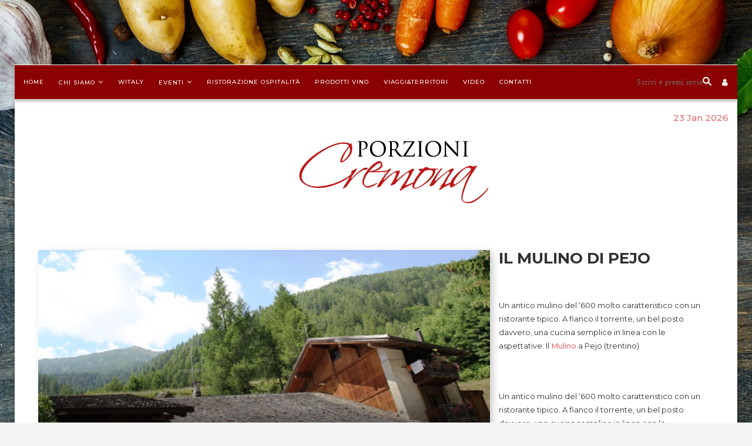

--- FILE ---
content_type: text/html; charset=UTF-8
request_url: https://www.porzionicremona.it/il-mulino-di-pejo/
body_size: 29078
content:
<!DOCTYPE html>
<html lang="it-IT">
<head>
	<meta charset="UTF-8">
	<meta http-equiv="X-UA-Compatible" content="IE=edge">
	<meta name="viewport" content="width=device-width, initial-scale=1">
	<link rel="profile" href="http://gmpg.org/xfn/11" />
		<link rel="alternate" type="application/rss+xml" title="Porzionicremona RSS Feed" href="https://www.porzionicremona.it/feed/" />
	<link rel="alternate" type="application/atom+xml" title="Porzionicremona Atom Feed" href="https://www.porzionicremona.it/feed/atom/" />
	<link rel="pingback" href="" />

	<!--[if lt IE 9]>
	<script src="https://www.porzionicremona.it/wp-content/themes/soledad/js/html5.js?x86767"></script>
	<![endif]-->
	<meta name='robots' content='index, follow, max-image-preview:large, max-snippet:-1, max-video-preview:-1' />
<link rel="alternate" hreflang="it" href="https://www.porzionicremona.it/il-mulino-di-pejo/" />
<link rel="alternate" hreflang="x-default" href="https://www.porzionicremona.it/il-mulino-di-pejo/" />

	<!-- This site is optimized with the Yoast SEO plugin v24.2 - https://yoast.com/wordpress/plugins/seo/ -->
	<title>il Mulino di Pejo &#8211; Porzionicremona</title>
	<link rel="canonical" href="https://www.porzionicremona.it/il-mulino-di-pejo/" />
	<meta property="og:locale" content="it_IT" />
	<meta property="og:type" content="article" />
	<meta property="og:title" content="il Mulino di Pejo &#8211; Porzionicremona" />
	<meta property="og:description" content="  Un antico mulino del &#8216;600 molto caratteristico con un ristorante tipico. A fianco il torrente, un bel posto davvero, una cucina semplice in linea con le aspettative. Il Mulino a Pejo&hellip;" />
	<meta property="og:url" content="https://www.porzionicremona.it/il-mulino-di-pejo/" />
	<meta property="og:site_name" content="Porzionicremona" />
	<meta property="article:published_time" content="2010-07-11T05:49:15+00:00" />
	<meta property="article:modified_time" content="2019-09-13T15:31:11+00:00" />
	<meta property="og:image" content="https://www.porzionicremona.it/wp-content/uploads/2010/07/IMG_53711.jpg" />
	<meta property="og:image:width" content="640" />
	<meta property="og:image:height" content="427" />
	<meta property="og:image:type" content="image/jpeg" />
	<meta name="author" content="Redazione Witaly" />
	<meta name="twitter:card" content="summary_large_image" />
	<meta name="twitter:label1" content="Scritto da" />
	<meta name="twitter:data1" content="Redazione Witaly" />
	<script type="application/ld+json" class="yoast-schema-graph">{"@context":"https://schema.org","@graph":[{"@type":"Article","@id":"https://www.porzionicremona.it/il-mulino-di-pejo/#article","isPartOf":{"@id":"https://www.porzionicremona.it/il-mulino-di-pejo/"},"author":{"name":"Redazione Witaly","@id":"https://www.porzionicremona.it/#/schema/person/fc6c7738b81512ac1f54f2333d0ca2da"},"headline":"il Mulino di Pejo","datePublished":"2010-07-11T05:49:15+00:00","dateModified":"2019-09-13T15:31:11+00:00","mainEntityOfPage":{"@id":"https://www.porzionicremona.it/il-mulino-di-pejo/"},"wordCount":68,"publisher":{"@id":"https://www.porzionicremona.it/#organization"},"image":{"@id":"https://www.porzionicremona.it/il-mulino-di-pejo/#primaryimage"},"thumbnailUrl":"https://www.porzionicremona.it/wp-content/uploads/2010/07/IMG_53711.jpg","articleSection":["Ristorazione&amp;Ospitalità"],"inLanguage":"it-IT"},{"@type":"WebPage","@id":"https://www.porzionicremona.it/il-mulino-di-pejo/","url":"https://www.porzionicremona.it/il-mulino-di-pejo/","name":"il Mulino di Pejo &#8211; Porzionicremona","isPartOf":{"@id":"https://www.porzionicremona.it/#website"},"primaryImageOfPage":{"@id":"https://www.porzionicremona.it/il-mulino-di-pejo/#primaryimage"},"image":{"@id":"https://www.porzionicremona.it/il-mulino-di-pejo/#primaryimage"},"thumbnailUrl":"https://www.porzionicremona.it/wp-content/uploads/2010/07/IMG_53711.jpg","datePublished":"2010-07-11T05:49:15+00:00","dateModified":"2019-09-13T15:31:11+00:00","breadcrumb":{"@id":"https://www.porzionicremona.it/il-mulino-di-pejo/#breadcrumb"},"inLanguage":"it-IT","potentialAction":[{"@type":"ReadAction","target":["https://www.porzionicremona.it/il-mulino-di-pejo/"]}]},{"@type":"ImageObject","inLanguage":"it-IT","@id":"https://www.porzionicremona.it/il-mulino-di-pejo/#primaryimage","url":"https://www.porzionicremona.it/wp-content/uploads/2010/07/IMG_53711.jpg","contentUrl":"https://www.porzionicremona.it/wp-content/uploads/2010/07/IMG_53711.jpg","width":640,"height":427,"caption":"IMG_5371"},{"@type":"BreadcrumbList","@id":"https://www.porzionicremona.it/il-mulino-di-pejo/#breadcrumb","itemListElement":[{"@type":"ListItem","position":1,"name":"Home","item":"https://www.porzionicremona.it/"},{"@type":"ListItem","position":2,"name":"il Mulino di Pejo"}]},{"@type":"WebSite","@id":"https://www.porzionicremona.it/#website","url":"https://www.porzionicremona.it/","name":"Porzionicremona","description":"","publisher":{"@id":"https://www.porzionicremona.it/#organization"},"potentialAction":[{"@type":"SearchAction","target":{"@type":"EntryPoint","urlTemplate":"https://www.porzionicremona.it/?s={search_term_string}"},"query-input":{"@type":"PropertyValueSpecification","valueRequired":true,"valueName":"search_term_string"}}],"inLanguage":"it-IT"},{"@type":"Organization","@id":"https://www.porzionicremona.it/#organization","name":"PorzioniCremona","url":"https://www.porzionicremona.it/","logo":{"@type":"ImageObject","inLanguage":"it-IT","@id":"https://www.porzionicremona.it/#/schema/logo/image/","url":"https://www.porzionicremona.it/wp-content/uploads/2018/10/logo_pc.png","contentUrl":"https://www.porzionicremona.it/wp-content/uploads/2018/10/logo_pc.png","width":520,"height":240,"caption":"PorzioniCremona"},"image":{"@id":"https://www.porzionicremona.it/#/schema/logo/image/"}},{"@type":"Person","@id":"https://www.porzionicremona.it/#/schema/person/fc6c7738b81512ac1f54f2333d0ca2da","name":"Redazione Witaly","image":{"@type":"ImageObject","inLanguage":"it-IT","@id":"https://www.porzionicremona.it/#/schema/person/image/","url":"https://secure.gravatar.com/avatar/2d34018f402392f571996329753c4c3b354e1e6b3b1ef23e58391a3f20d23507?s=96&d=mm&r=g","contentUrl":"https://secure.gravatar.com/avatar/2d34018f402392f571996329753c4c3b354e1e6b3b1ef23e58391a3f20d23507?s=96&d=mm&r=g","caption":"Redazione Witaly"},"url":"https://www.porzionicremona.it/author/admin_witaly/"}]}</script>
	<!-- / Yoast SEO plugin. -->


<link rel='dns-prefetch' href='//maxcdn.bootstrapcdn.com' />
<link rel='dns-prefetch' href='//fonts.googleapis.com' />
<link rel="alternate" type="application/rss+xml" title="Porzionicremona &raquo; Feed" href="https://www.porzionicremona.it/feed/" />
<link rel="alternate" type="application/rss+xml" title="Porzionicremona &raquo; Feed dei commenti" href="https://www.porzionicremona.it/comments/feed/" />
<link rel="alternate" title="oEmbed (JSON)" type="application/json+oembed" href="https://www.porzionicremona.it/wp-json/oembed/1.0/embed?url=https%3A%2F%2Fwww.porzionicremona.it%2Fil-mulino-di-pejo%2F" />
<link rel="alternate" title="oEmbed (XML)" type="text/xml+oembed" href="https://www.porzionicremona.it/wp-json/oembed/1.0/embed?url=https%3A%2F%2Fwww.porzionicremona.it%2Fil-mulino-di-pejo%2F&#038;format=xml" />
<!-- porzionicremona.it is managing ads with Advanced Ads --><script id="porzi-ready">
			window.advanced_ads_ready=function(e,a){a=a||"complete";var d=function(e){return"interactive"===a?"loading"!==e:"complete"===e};d(document.readyState)?e():document.addEventListener("readystatechange",(function(a){d(a.target.readyState)&&e()}),{once:"interactive"===a})},window.advanced_ads_ready_queue=window.advanced_ads_ready_queue||[];		</script>
		<style id='wp-img-auto-sizes-contain-inline-css' type='text/css'>
img:is([sizes=auto i],[sizes^="auto," i]){contain-intrinsic-size:3000px 1500px}
/*# sourceURL=wp-img-auto-sizes-contain-inline-css */
</style>
<link rel='stylesheet' id='twb-open-sans-css' href='https://fonts.googleapis.com/css?family=Open+Sans%3A300%2C400%2C500%2C600%2C700%2C800&#038;display=swap&#038;ver=6.9' type='text/css' media='all' />
<link rel='stylesheet' id='twb-global-css' href='https://www.porzionicremona.it/wp-content/plugins/wd-facebook-feed/booster/assets/css/global.css?x86767' type='text/css' media='all' />
<link rel='stylesheet' id='wp-block-library-css' href='https://www.porzionicremona.it/wp-includes/css/dist/block-library/style.min.css?x86767' type='text/css' media='all' />
<style id='global-styles-inline-css' type='text/css'>
:root{--wp--preset--aspect-ratio--square: 1;--wp--preset--aspect-ratio--4-3: 4/3;--wp--preset--aspect-ratio--3-4: 3/4;--wp--preset--aspect-ratio--3-2: 3/2;--wp--preset--aspect-ratio--2-3: 2/3;--wp--preset--aspect-ratio--16-9: 16/9;--wp--preset--aspect-ratio--9-16: 9/16;--wp--preset--color--black: #000000;--wp--preset--color--cyan-bluish-gray: #abb8c3;--wp--preset--color--white: #ffffff;--wp--preset--color--pale-pink: #f78da7;--wp--preset--color--vivid-red: #cf2e2e;--wp--preset--color--luminous-vivid-orange: #ff6900;--wp--preset--color--luminous-vivid-amber: #fcb900;--wp--preset--color--light-green-cyan: #7bdcb5;--wp--preset--color--vivid-green-cyan: #00d084;--wp--preset--color--pale-cyan-blue: #8ed1fc;--wp--preset--color--vivid-cyan-blue: #0693e3;--wp--preset--color--vivid-purple: #9b51e0;--wp--preset--gradient--vivid-cyan-blue-to-vivid-purple: linear-gradient(135deg,rgb(6,147,227) 0%,rgb(155,81,224) 100%);--wp--preset--gradient--light-green-cyan-to-vivid-green-cyan: linear-gradient(135deg,rgb(122,220,180) 0%,rgb(0,208,130) 100%);--wp--preset--gradient--luminous-vivid-amber-to-luminous-vivid-orange: linear-gradient(135deg,rgb(252,185,0) 0%,rgb(255,105,0) 100%);--wp--preset--gradient--luminous-vivid-orange-to-vivid-red: linear-gradient(135deg,rgb(255,105,0) 0%,rgb(207,46,46) 100%);--wp--preset--gradient--very-light-gray-to-cyan-bluish-gray: linear-gradient(135deg,rgb(238,238,238) 0%,rgb(169,184,195) 100%);--wp--preset--gradient--cool-to-warm-spectrum: linear-gradient(135deg,rgb(74,234,220) 0%,rgb(151,120,209) 20%,rgb(207,42,186) 40%,rgb(238,44,130) 60%,rgb(251,105,98) 80%,rgb(254,248,76) 100%);--wp--preset--gradient--blush-light-purple: linear-gradient(135deg,rgb(255,206,236) 0%,rgb(152,150,240) 100%);--wp--preset--gradient--blush-bordeaux: linear-gradient(135deg,rgb(254,205,165) 0%,rgb(254,45,45) 50%,rgb(107,0,62) 100%);--wp--preset--gradient--luminous-dusk: linear-gradient(135deg,rgb(255,203,112) 0%,rgb(199,81,192) 50%,rgb(65,88,208) 100%);--wp--preset--gradient--pale-ocean: linear-gradient(135deg,rgb(255,245,203) 0%,rgb(182,227,212) 50%,rgb(51,167,181) 100%);--wp--preset--gradient--electric-grass: linear-gradient(135deg,rgb(202,248,128) 0%,rgb(113,206,126) 100%);--wp--preset--gradient--midnight: linear-gradient(135deg,rgb(2,3,129) 0%,rgb(40,116,252) 100%);--wp--preset--font-size--small: 13px;--wp--preset--font-size--medium: 20px;--wp--preset--font-size--large: 36px;--wp--preset--font-size--x-large: 42px;--wp--preset--spacing--20: 0.44rem;--wp--preset--spacing--30: 0.67rem;--wp--preset--spacing--40: 1rem;--wp--preset--spacing--50: 1.5rem;--wp--preset--spacing--60: 2.25rem;--wp--preset--spacing--70: 3.38rem;--wp--preset--spacing--80: 5.06rem;--wp--preset--shadow--natural: 6px 6px 9px rgba(0, 0, 0, 0.2);--wp--preset--shadow--deep: 12px 12px 50px rgba(0, 0, 0, 0.4);--wp--preset--shadow--sharp: 6px 6px 0px rgba(0, 0, 0, 0.2);--wp--preset--shadow--outlined: 6px 6px 0px -3px rgb(255, 255, 255), 6px 6px rgb(0, 0, 0);--wp--preset--shadow--crisp: 6px 6px 0px rgb(0, 0, 0);}:where(.is-layout-flex){gap: 0.5em;}:where(.is-layout-grid){gap: 0.5em;}body .is-layout-flex{display: flex;}.is-layout-flex{flex-wrap: wrap;align-items: center;}.is-layout-flex > :is(*, div){margin: 0;}body .is-layout-grid{display: grid;}.is-layout-grid > :is(*, div){margin: 0;}:where(.wp-block-columns.is-layout-flex){gap: 2em;}:where(.wp-block-columns.is-layout-grid){gap: 2em;}:where(.wp-block-post-template.is-layout-flex){gap: 1.25em;}:where(.wp-block-post-template.is-layout-grid){gap: 1.25em;}.has-black-color{color: var(--wp--preset--color--black) !important;}.has-cyan-bluish-gray-color{color: var(--wp--preset--color--cyan-bluish-gray) !important;}.has-white-color{color: var(--wp--preset--color--white) !important;}.has-pale-pink-color{color: var(--wp--preset--color--pale-pink) !important;}.has-vivid-red-color{color: var(--wp--preset--color--vivid-red) !important;}.has-luminous-vivid-orange-color{color: var(--wp--preset--color--luminous-vivid-orange) !important;}.has-luminous-vivid-amber-color{color: var(--wp--preset--color--luminous-vivid-amber) !important;}.has-light-green-cyan-color{color: var(--wp--preset--color--light-green-cyan) !important;}.has-vivid-green-cyan-color{color: var(--wp--preset--color--vivid-green-cyan) !important;}.has-pale-cyan-blue-color{color: var(--wp--preset--color--pale-cyan-blue) !important;}.has-vivid-cyan-blue-color{color: var(--wp--preset--color--vivid-cyan-blue) !important;}.has-vivid-purple-color{color: var(--wp--preset--color--vivid-purple) !important;}.has-black-background-color{background-color: var(--wp--preset--color--black) !important;}.has-cyan-bluish-gray-background-color{background-color: var(--wp--preset--color--cyan-bluish-gray) !important;}.has-white-background-color{background-color: var(--wp--preset--color--white) !important;}.has-pale-pink-background-color{background-color: var(--wp--preset--color--pale-pink) !important;}.has-vivid-red-background-color{background-color: var(--wp--preset--color--vivid-red) !important;}.has-luminous-vivid-orange-background-color{background-color: var(--wp--preset--color--luminous-vivid-orange) !important;}.has-luminous-vivid-amber-background-color{background-color: var(--wp--preset--color--luminous-vivid-amber) !important;}.has-light-green-cyan-background-color{background-color: var(--wp--preset--color--light-green-cyan) !important;}.has-vivid-green-cyan-background-color{background-color: var(--wp--preset--color--vivid-green-cyan) !important;}.has-pale-cyan-blue-background-color{background-color: var(--wp--preset--color--pale-cyan-blue) !important;}.has-vivid-cyan-blue-background-color{background-color: var(--wp--preset--color--vivid-cyan-blue) !important;}.has-vivid-purple-background-color{background-color: var(--wp--preset--color--vivid-purple) !important;}.has-black-border-color{border-color: var(--wp--preset--color--black) !important;}.has-cyan-bluish-gray-border-color{border-color: var(--wp--preset--color--cyan-bluish-gray) !important;}.has-white-border-color{border-color: var(--wp--preset--color--white) !important;}.has-pale-pink-border-color{border-color: var(--wp--preset--color--pale-pink) !important;}.has-vivid-red-border-color{border-color: var(--wp--preset--color--vivid-red) !important;}.has-luminous-vivid-orange-border-color{border-color: var(--wp--preset--color--luminous-vivid-orange) !important;}.has-luminous-vivid-amber-border-color{border-color: var(--wp--preset--color--luminous-vivid-amber) !important;}.has-light-green-cyan-border-color{border-color: var(--wp--preset--color--light-green-cyan) !important;}.has-vivid-green-cyan-border-color{border-color: var(--wp--preset--color--vivid-green-cyan) !important;}.has-pale-cyan-blue-border-color{border-color: var(--wp--preset--color--pale-cyan-blue) !important;}.has-vivid-cyan-blue-border-color{border-color: var(--wp--preset--color--vivid-cyan-blue) !important;}.has-vivid-purple-border-color{border-color: var(--wp--preset--color--vivid-purple) !important;}.has-vivid-cyan-blue-to-vivid-purple-gradient-background{background: var(--wp--preset--gradient--vivid-cyan-blue-to-vivid-purple) !important;}.has-light-green-cyan-to-vivid-green-cyan-gradient-background{background: var(--wp--preset--gradient--light-green-cyan-to-vivid-green-cyan) !important;}.has-luminous-vivid-amber-to-luminous-vivid-orange-gradient-background{background: var(--wp--preset--gradient--luminous-vivid-amber-to-luminous-vivid-orange) !important;}.has-luminous-vivid-orange-to-vivid-red-gradient-background{background: var(--wp--preset--gradient--luminous-vivid-orange-to-vivid-red) !important;}.has-very-light-gray-to-cyan-bluish-gray-gradient-background{background: var(--wp--preset--gradient--very-light-gray-to-cyan-bluish-gray) !important;}.has-cool-to-warm-spectrum-gradient-background{background: var(--wp--preset--gradient--cool-to-warm-spectrum) !important;}.has-blush-light-purple-gradient-background{background: var(--wp--preset--gradient--blush-light-purple) !important;}.has-blush-bordeaux-gradient-background{background: var(--wp--preset--gradient--blush-bordeaux) !important;}.has-luminous-dusk-gradient-background{background: var(--wp--preset--gradient--luminous-dusk) !important;}.has-pale-ocean-gradient-background{background: var(--wp--preset--gradient--pale-ocean) !important;}.has-electric-grass-gradient-background{background: var(--wp--preset--gradient--electric-grass) !important;}.has-midnight-gradient-background{background: var(--wp--preset--gradient--midnight) !important;}.has-small-font-size{font-size: var(--wp--preset--font-size--small) !important;}.has-medium-font-size{font-size: var(--wp--preset--font-size--medium) !important;}.has-large-font-size{font-size: var(--wp--preset--font-size--large) !important;}.has-x-large-font-size{font-size: var(--wp--preset--font-size--x-large) !important;}
/*# sourceURL=global-styles-inline-css */
</style>

<style id='classic-theme-styles-inline-css' type='text/css'>
/*! This file is auto-generated */
.wp-block-button__link{color:#fff;background-color:#32373c;border-radius:9999px;box-shadow:none;text-decoration:none;padding:calc(.667em + 2px) calc(1.333em + 2px);font-size:1.125em}.wp-block-file__button{background:#32373c;color:#fff;text-decoration:none}
/*# sourceURL=/wp-includes/css/classic-themes.min.css */
</style>
<link rel='stylesheet' id='contact-form-7-css' href='https://www.porzionicremona.it/wp-content/plugins/contact-form-7/includes/css/styles.css?x86767' type='text/css' media='all' />
<link rel='stylesheet' id='ctf_styles-css' href='https://www.porzionicremona.it/wp-content/plugins/custom-twitter-feeds/css/ctf-styles.min.css?x86767' type='text/css' media='all' />
<link rel='stylesheet' id='plyr-css-css' href='https://www.porzionicremona.it/wp-content/plugins/easy-video-player/lib/plyr.css?x86767' type='text/css' media='all' />
<link rel='stylesheet' id='events-manager-css' href='https://www.porzionicremona.it/wp-content/plugins/events-manager/includes/css/events-manager.min.css?x86767' type='text/css' media='all' />
<style id='events-manager-inline-css' type='text/css'>
body .em { --font-family : inherit; --font-weight : inherit; --font-size : 1em; --line-height : inherit; }
/*# sourceURL=events-manager-inline-css */
</style>
<link rel='stylesheet' id='khe_front_css-css' href='https://www.porzionicremona.it/wp-content/plugins/kobra-hover-effects-for-visual-composer/assets/css/front.min.css?x86767' type='text/css' media='all' />
<link rel='stylesheet' id='prime_bootstrap_load-css' href='https://maxcdn.bootstrapcdn.com/bootstrap/3.3.6/css/bootstrap.min.css?ver=6.9' type='text/css' media='all' />
<link rel='stylesheet' id='mislider_css-css' href='https://www.porzionicremona.it/wp-content/plugins/mislider/css/misliderstyles.css?x86767' type='text/css' media='all' />
<link rel='stylesheet' id='penci-oswald-css' href='//fonts.googleapis.com/css?family=Oswald%3A400&#038;ver=6.9' type='text/css' media='all' />
<link rel='stylesheet' id='ffwd_frontend-css' href='https://www.porzionicremona.it/wp-content/plugins/wd-facebook-feed/css/ffwd_frontend.css?x86767' type='text/css' media='all' />
<link rel='stylesheet' id='ffwd_fonts-css' href='https://www.porzionicremona.it/wp-content/plugins/wd-facebook-feed/css/fonts.css?x86767' type='text/css' media='all' />
<link rel='stylesheet' id='ffwd_mCustomScrollbar-css' href='https://www.porzionicremona.it/wp-content/plugins/wd-facebook-feed/css/jquery.mCustomScrollbar.css?x86767' type='text/css' media='all' />
<link rel='stylesheet' id='sm-style-css' href='https://www.porzionicremona.it/wp-content/plugins/wp-show-more/wpsm-style.css?x86767' type='text/css' media='all' />
<link rel='stylesheet' id='wpcf7-redirect-script-frontend-css' href='https://www.porzionicremona.it/wp-content/plugins/wpcf7-redirect/build/css/wpcf7-redirect-frontend.min.css?x86767' type='text/css' media='all' />
<link rel='stylesheet' id='mc4wp-form-themes-css' href='https://www.porzionicremona.it/wp-content/plugins/mailchimp-for-wp/assets/css/form-themes.css?x86767' type='text/css' media='all' />
<link rel='stylesheet' id='dashicons-css' href='https://www.porzionicremona.it/wp-includes/css/dashicons.min.css?x86767' type='text/css' media='all' />
<link rel='stylesheet' id='wpcf-swiper-css' href='https://www.porzionicremona.it/wp-content/plugins/wp-carousel-free/public/css/swiper-bundle.min.css?x86767' type='text/css' media='all' />
<link rel='stylesheet' id='wp-carousel-free-fontawesome-css' href='https://www.porzionicremona.it/wp-content/plugins/wp-carousel-free/public/css/font-awesome.min.css?x86767' type='text/css' media='all' />
<link rel='stylesheet' id='wpcf-fancybox-popup-css' href='https://www.porzionicremona.it/wp-content/plugins/wp-carousel-free/public/css/jquery.fancybox.min.css?x86767' type='text/css' media='all' />
<link rel='stylesheet' id='wp-carousel-free-css' href='https://www.porzionicremona.it/wp-content/plugins/wp-carousel-free/public/css/wp-carousel-free-public.min.css?x86767' type='text/css' media='all' />
<style id='wp-carousel-free-inline-css' type='text/css'>
#sp-wp-carousel-free-id-87654 .wpcp-swiper-dots {margin: 40px 0px 0px 0px;}.wpcp-wrapper-87654 .swiper-wrapper .swiper-slide-kenburn, .wpcp-wrapper-87654 .swiper-wrapper, .wpcp-wrapper-87654 .wpcpro-row{align-items: center;}#sp-wp-carousel-free-id-87654 .wpcp-single-item {box-shadow: 0px 0px 0px 0px #dddddd;transition: all .3s;margin: 0px;}#sp-wp-carousel-free-id-87654.swiper-flip .wpcp-single-item{margin: 0!important;}#sp-wp-carousel-free-id-87654 .wpcp-single-item:hover {box-shadow: 0px 0px 0px 0px #dddddd;}#sp-wp-carousel-free-id-87654.sp-wpcp-87654 .wpcp-single-item {border: 0px none ;} .wpcp-wrapper-87654 .sp-wpcpro-section-title, .postbox .wpcp-wrapper-87654 .sp-wpcpro-section-title, #poststuff .wpcp-wrapper-87654 .sp-wpcpro-section-title { margin-bottom: 15px; } #sp-wp-carousel-free-id-87654.sp-wpcp-87654.wpcp-image-carousel .wpcp-single-item:hover img, #sp-wp-carousel-free-id-87654.sp-wpcp-87654.wpcp-post-carousel .wpcp-single-item:hover img, #sp-wp-carousel-free-id-87654.sp-wpcp-87654.wpcp-product-carousel .wpcp-single-item:hover img{-webkit-transform: scale(1.2);-moz-transform: scale(1.2);transform: scale(1.2);}#sp-wp-carousel-free-id-87654.nav-vertical-center {padding: 0;margin:0;}#sp-wp-carousel-free-id-87654 .wpcpro-row>[class*="wpcpro-col-"] { padding: 0 10px; padding-bottom: 20px;} #sp-wp-carousel-free-id-87654 .swiper-slide .single-item-fade:not(:last-child) { margin-right: 20px;}@media (min-width: 480px) { .wpcpro-row .wpcpro-col-sm-1 { flex: 0 0 100%; max-width: 100%; } .wpcpro-row .wpcpro-col-sm-2 { flex: 0 0 50%; max-width: 50%; } .wpcpro-row .wpcpro-col-sm-2-5 { flex: 0 0 75%; max-width: 75%; } .wpcpro-row .wpcpro-col-sm-3 { flex: 0 0 33.333%; max-width: 33.333%; } .wpcpro-row .wpcpro-col-sm-4 { flex: 0 0 25%; max-width: 25%; } .wpcpro-row .wpcpro-col-sm-5 { flex: 0 0 20%; max-width: 20%; } .wpcpro-row .wpcpro-col-sm-6 { flex: 0 0 16.66666666666667%; max-width: 16.66666666666667%; } .wpcpro-row .wpcpro-col-sm-7 { flex: 0 0 14.28571428%; max-width: 14.28571428%; } .wpcpro-row .wpcpro-col-sm-8 { flex: 0 0 12.5%; max-width: 12.5%; } } @media (max-width: 480px) { .wpcpro-row .wpcpro-col-xs-1 { flex: 0 0 100%; max-width: 100%; } .wpcpro-row .wpcpro-col-xs-2 { flex: 0 0 50%; max-width: 50%; } .wpcpro-row .wpcpro-col-xs-3 { flex: 0 0 33.222%; max-width: 33.222%; } .wpcpro-row .wpcpro-col-xs-4 { flex: 0 0 25%; max-width: 25%; } .wpcpro-row .wpcpro-col-xs-5 { flex: 0 0 20%; max-width: 20%; } .wpcpro-row .wpcpro-col-xs-6 { flex: 0 0 16.6667%; max-width: 16.6667%; } .wpcpro-row .wpcpro-col-xs-7 { flex: 0 0 14.28571428%; max-width: 14.28571428%; } .wpcpro-row .wpcpro-col-xs-8 { flex: 0 0 12.5%; max-width: 12.5%; } } @media (min-width: 736px) { .wpcpro-row .wpcpro-col-md-1 { flex: 0 0 100%; max-width: 100%; } .wpcpro-row .wpcpro-col-md-2 { flex: 0 0 50%; max-width: 50%; } .wpcpro-row .wpcpro-col-md-2-5 { flex: 0 0 75%; max-width: 75%; } .wpcpro-row .wpcpro-col-md-3 { flex: 0 0 33.333%; max-width: 33.333%; } .wpcpro-row .wpcpro-col-md-4 { flex: 0 0 25%; max-width: 25%; } .wpcpro-row .wpcpro-col-md-5 { flex: 0 0 20%; max-width: 20%; } .wpcpro-row .wpcpro-col-md-6 { flex: 0 0 16.66666666666667%; max-width: 16.66666666666667%; } .wpcpro-row .wpcpro-col-md-7 { flex: 0 0 14.28571428%; max-width: 14.28571428%; } .wpcpro-row .wpcpro-col-md-8 { flex: 0 0 12.5%; max-width: 12.5%; } } @media (min-width: 980px) { .wpcpro-row .wpcpro-col-lg-1 { flex: 0 0 100%; max-width: 100%; } .wpcpro-row .wpcpro-col-lg-2 { flex: 0 0 50%; max-width: 50%; } .wpcpro-row .wpcpro-col-lg-3 { flex: 0 0 33.222%; max-width: 33.222%; } .wpcpro-row .wpcpro-col-lg-4 { flex: 0 0 25%; max-width: 25%; } .wpcpro-row .wpcpro-col-lg-5 { flex: 0 0 20%; max-width: 20%; } .wpcpro-row .wpcpro-col-lg-6 { flex: 0 0 16.6667%; max-width: 16.6667%; } .wpcpro-row .wpcpro-col-lg-7 { flex: 0 0 14.28571428%; max-width: 14.28571428%; } .wpcpro-row .wpcpro-col-lg-8 { flex: 0 0 12.5%; max-width: 12.5%; } } @media (min-width: 1200px) { .wpcpro-row .wpcpro-col-xl-1 { flex: 0 0 100%; max-width: 100%; } .wpcpro-row .wpcpro-col-xl-2 { flex: 0 0 50%; max-width: 50%; } .wpcpro-row .wpcpro-col-xl-3 { flex: 0 0 33.22222222%; max-width: 33.22222222%; } .wpcpro-row .wpcpro-col-xl-4 { flex: 0 0 25%; max-width: 25%; } .wpcpro-row .wpcpro-col-xl-5 { flex: 0 0 20%; max-width: 20%; } .wpcpro-row .wpcpro-col-xl-6 { flex: 0 0 16.66667%; max-width: 16.66667%; } .wpcpro-row .wpcpro-col-xl-7 { flex: 0 0 14.28571428%; max-width: 14.28571428%; } .wpcpro-row .wpcpro-col-xl-8 { flex: 0 0 12.5%; max-width: 12.5%; } }
/*# sourceURL=wp-carousel-free-inline-css */
</style>
<link rel='stylesheet' id='cms-navigation-style-base-css' href='https://www.porzionicremona.it/wp-content/plugins/wpml-cms-nav/res/css/cms-navigation-base.css?x86767' type='text/css' media='screen' />
<link rel='stylesheet' id='cms-navigation-style-css' href='https://www.porzionicremona.it/wp-content/plugins/wpml-cms-nav/res/css/cms-navigation.css?x86767' type='text/css' media='screen' />
<link rel='stylesheet' id='penci-fonts-css' href='//fonts.googleapis.com/css?family=Playfair+Display+SC%3A300%2C300italic%2C400%2C400italic%2C500%2C500italic%2C700%2C700italic%2C800%2C800italic%7CMontserrat%3A300%2C300italic%2C400%2C400italic%2C500%2C500italic%2C700%2C700italic%2C800%2C800italic%7CPlayfair+Display%3A300%2C300italic%2C400%2C400italic%2C500%2C500italic%2C700%2C700italic%2C800%2C800italic%26subset%3Dcyrillic%2Ccyrillic-ext%2Cgreek%2Cgreek-ext%2Clatin-ext&#038;ver=1.0' type='text/css' media='all' />
<link rel='stylesheet' id='penci_style-css' href='https://www.porzionicremona.it/wp-content/themes/soledad/style.css?x86767' type='text/css' media='all' />
<link rel='stylesheet' id='login-with-ajax-css' href='https://www.porzionicremona.it/wp-content/plugins/login-with-ajax/templates/widget.css?x86767' type='text/css' media='all' />
<script type="text/javascript" src="https://www.porzionicremona.it/wp-includes/js/jquery/jquery.min.js?x86767" id="jquery-core-js"></script>
<script type="text/javascript" src="https://www.porzionicremona.it/wp-includes/js/jquery/jquery-migrate.min.js?x86767" id="jquery-migrate-js"></script>
<script type="text/javascript" src="https://www.porzionicremona.it/wp-content/plugins/wd-facebook-feed/booster/assets/js/circle-progress.js?x86767" id="twb-circle-js"></script>
<script type="text/javascript" id="twb-global-js-extra">
/* <![CDATA[ */
var twb = {"nonce":"64c174cd48","ajax_url":"https://www.porzionicremona.it/wp-admin/admin-ajax.php","plugin_url":"https://www.porzionicremona.it/wp-content/plugins/wd-facebook-feed/booster","href":"https://www.porzionicremona.it/wp-admin/admin.php?page=twb_facebook-feed"};
var twb = {"nonce":"64c174cd48","ajax_url":"https://www.porzionicremona.it/wp-admin/admin-ajax.php","plugin_url":"https://www.porzionicremona.it/wp-content/plugins/wd-facebook-feed/booster","href":"https://www.porzionicremona.it/wp-admin/admin.php?page=twb_facebook-feed"};
//# sourceURL=twb-global-js-extra
/* ]]> */
</script>
<script type="text/javascript" src="https://www.porzionicremona.it/wp-content/plugins/wd-facebook-feed/booster/assets/js/global.js?x86767" id="twb-global-js"></script>
<script type="text/javascript" id="wpml-cookie-js-extra">
/* <![CDATA[ */
var wpml_cookies = {"wp-wpml_current_language":{"value":"it","expires":1,"path":"/"}};
var wpml_cookies = {"wp-wpml_current_language":{"value":"it","expires":1,"path":"/"}};
//# sourceURL=wpml-cookie-js-extra
/* ]]> */
</script>
<script type="text/javascript" src="https://www.porzionicremona.it/wp-content/plugins/sitepress-multilingual-cms/res/js/cookies/language-cookie.js?x86767" id="wpml-cookie-js" defer="defer" data-wp-strategy="defer"></script>
<script type="text/javascript" id="plyr-js-js-extra">
/* <![CDATA[ */
var easy_video_player = {"plyr_iconUrl":"https://www.porzionicremona.it/wp-content/plugins/easy-video-player/lib/plyr.svg","plyr_blankVideo":"https://www.porzionicremona.it/wp-content/plugins/easy-video-player/lib/blank.mp4"};
//# sourceURL=plyr-js-js-extra
/* ]]> */
</script>
<script type="text/javascript" src="https://www.porzionicremona.it/wp-content/plugins/easy-video-player/lib/plyr.js?x86767" id="plyr-js-js"></script>
<script type="text/javascript" src="https://www.porzionicremona.it/wp-includes/js/jquery/ui/core.min.js?x86767" id="jquery-ui-core-js"></script>
<script type="text/javascript" src="https://www.porzionicremona.it/wp-includes/js/jquery/ui/mouse.min.js?x86767" id="jquery-ui-mouse-js"></script>
<script type="text/javascript" src="https://www.porzionicremona.it/wp-includes/js/jquery/ui/sortable.min.js?x86767" id="jquery-ui-sortable-js"></script>
<script type="text/javascript" src="https://www.porzionicremona.it/wp-includes/js/jquery/ui/datepicker.min.js?x86767" id="jquery-ui-datepicker-js"></script>
<script type="text/javascript" id="jquery-ui-datepicker-js-after">
/* <![CDATA[ */
jQuery(function(jQuery){jQuery.datepicker.setDefaults({"closeText":"Chiudi","currentText":"Oggi","monthNames":["Gennaio","Febbraio","Marzo","Aprile","Maggio","Giugno","Luglio","Agosto","Settembre","Ottobre","Novembre","Dicembre"],"monthNamesShort":["Gen","Feb","Mar","Apr","Mag","Giu","Lug","Ago","Set","Ott","Nov","Dic"],"nextText":"Prossimo","prevText":"Precedente","dayNames":["domenica","luned\u00ec","marted\u00ec","mercoled\u00ec","gioved\u00ec","venerd\u00ec","sabato"],"dayNamesShort":["Dom","Lun","Mar","Mer","Gio","Ven","Sab"],"dayNamesMin":["D","L","M","M","G","V","S"],"dateFormat":"d MM yy","firstDay":1,"isRTL":false});});
//# sourceURL=jquery-ui-datepicker-js-after
/* ]]> */
</script>
<script type="text/javascript" src="https://www.porzionicremona.it/wp-includes/js/jquery/ui/resizable.min.js?x86767" id="jquery-ui-resizable-js"></script>
<script type="text/javascript" src="https://www.porzionicremona.it/wp-includes/js/jquery/ui/draggable.min.js?x86767" id="jquery-ui-draggable-js"></script>
<script type="text/javascript" src="https://www.porzionicremona.it/wp-includes/js/jquery/ui/controlgroup.min.js?x86767" id="jquery-ui-controlgroup-js"></script>
<script type="text/javascript" src="https://www.porzionicremona.it/wp-includes/js/jquery/ui/checkboxradio.min.js?x86767" id="jquery-ui-checkboxradio-js"></script>
<script type="text/javascript" src="https://www.porzionicremona.it/wp-includes/js/jquery/ui/button.min.js?x86767" id="jquery-ui-button-js"></script>
<script type="text/javascript" src="https://www.porzionicremona.it/wp-includes/js/jquery/ui/dialog.min.js?x86767" id="jquery-ui-dialog-js"></script>
<script type="text/javascript" id="events-manager-js-extra">
/* <![CDATA[ */
var EM = {"ajaxurl":"https://www.porzionicremona.it/wp-admin/admin-ajax.php?em_lang=it_IT&lang=it","locationajaxurl":"https://www.porzionicremona.it/wp-admin/admin-ajax.php?action=locations_search&em_lang=it_IT&lang=it","firstDay":"1","locale":"it","dateFormat":"yy-mm-dd","ui_css":"https://www.porzionicremona.it/wp-content/plugins/events-manager/includes/css/jquery-ui/build.min.css","show24hours":"1","is_ssl":"1","autocomplete_limit":"10","calendar":{"breakpoints":{"small":560,"medium":908,"large":false}},"phone":"","datepicker":{"format":"d/m/Y","locale":"it"},"search":{"breakpoints":{"small":650,"medium":850,"full":false}},"url":"https://www.porzionicremona.it/wp-content/plugins/events-manager","assets":{"input.em-uploader":{"js":{"em-uploader":{"url":"https://www.porzionicremona.it/wp-content/plugins/events-manager/includes/js/em-uploader.js","required":true,"event":"em_uploader_ready"}}}},"google_maps_api":"AIzaSyDyzWLiRd1-VYaQxGEXlwvrNy9ZW48g3Cs","txt_search":"Ricerca","txt_searching":"Ricerca in corso...","txt_loading":"Caricamento in corso..."};
//# sourceURL=events-manager-js-extra
/* ]]> */
</script>
<script type="text/javascript" src="https://www.porzionicremona.it/wp-content/plugins/events-manager/includes/js/events-manager.js?x86767" id="events-manager-js"></script>
<script type="text/javascript" src="https://www.porzionicremona.it/wp-content/plugins/events-manager/includes/external/flatpickr/l10n/it.js?x86767" id="em-flatpickr-localization-js"></script>
<script type="text/javascript" src="https://www.porzionicremona.it/wp-content/plugins/mislider/js/modernizr-custom.js?x86767" id="mislider_modernizr-custom_js-js"></script>
<script type="text/javascript" src="https://www.porzionicremona.it/wp-content/plugins/mislider/js/mislider.js?x86767" id="mislider_misliderjs-js"></script>
<script type="text/javascript" src="//www.porzionicremona.it/wp-content/plugins/revslider/sr6/assets/js/rbtools.min.js?x86767" async id="tp-tools-js"></script>
<script type="text/javascript" src="//www.porzionicremona.it/wp-content/plugins/revslider/sr6/assets/js/rs6.min.js?x86767" async id="revmin-js"></script>
<script type="text/javascript" id="ffwd_cache-js-extra">
/* <![CDATA[ */
var ffwd_cache = {"ajax_url":"https://www.porzionicremona.it/wp-admin/admin-ajax.php","update_data":"[{\"id\":\"1\",\"name\":\"Witaly\",\"page_access_token\":\"EAAGgZARDXC3MBAE8aSfQLMfaTkfqxsZCUubJTmevIAwwEZCOsPQuW61gxyLTZADC9WbXfm02p1dUjmTAZA1wlhA5xF28hboLEg0NZAzTdHBEZB3KaIZCQuZAFtZCIfkVOsA5IJ69tO6PDon5Lfl1MrrpZBxNoYm5XCW5Oz9LFGlHE5zlGUjio39d3wQ\",\"type\":\"page\",\"content_type\":\"timeline\",\"content\":\"statuses,photos,videos,links\",\"content_url\":\"https:\\/\\/www.facebook.com\\/Livenet News-1766826640217968\\/\",\"timeline_type\":\"posts\",\"from\":\"1766826640217968\",\"limit\":\"10\",\"app_id\":\"\",\"app_secret\":\"0\",\"exist_access\":\"1\",\"access_token\":\"0\",\"order\":\"1\",\"published\":\"1\",\"update_mode\":\"keep_old\",\"fb_view_type\":\"blog_style\",\"theme\":\"0\",\"masonry_hor_ver\":\"vertical\",\"image_max_columns\":\"5\",\"thumb_width\":\"200\",\"thumb_height\":\"150\",\"thumb_comments\":\"1\",\"thumb_likes\":\"0\",\"thumb_name\":\"1\",\"blog_style_width\":\"250\",\"blog_style_height\":\"327\",\"blog_style_view_type\":\"1\",\"blog_style_comments\":\"1\",\"blog_style_likes\":\"1\",\"blog_style_message_desc\":\"1\",\"blog_style_shares\":\"1\",\"blog_style_shares_butt\":\"0\",\"blog_style_facebook\":\"0\",\"blog_style_twitter\":\"0\",\"blog_style_google\":\"0\",\"blog_style_author\":\"1\",\"blog_style_name\":\"1\",\"blog_style_place_name\":\"1\",\"fb_name\":\"0\",\"fb_plugin\":\"0\",\"album_max_columns\":\"5\",\"album_title\":\"show\",\"album_thumb_width\":\"200\",\"album_thumb_height\":\"150\",\"album_image_max_columns\":\"5\",\"album_image_thumb_width\":\"200\",\"album_image_thumb_height\":\"150\",\"pagination_type\":\"1\",\"objects_per_page\":\"10\",\"popup_fullscreen\":\"0\",\"popup_width\":\"800\",\"popup_height\":\"600\",\"popup_effect\":\"fade\",\"popup_autoplay\":\"0\",\"open_commentbox\":\"1\",\"popup_interval\":\"5\",\"popup_enable_filmstrip\":\"0\",\"popup_filmstrip_height\":\"70\",\"popup_comments\":\"1\",\"popup_likes\":\"1\",\"popup_shares\":\"1\",\"popup_author\":\"1\",\"popup_name\":\"1\",\"popup_place_name\":\"1\",\"popup_enable_ctrl_btn\":\"1\",\"popup_enable_fullscreen\":\"1\",\"popup_enable_info_btn\":\"0\",\"popup_message_desc\":\"1\",\"popup_enable_facebook\":\"0\",\"popup_enable_twitter\":\"0\",\"popup_enable_google\":\"0\",\"view_on_fb\":\"1\",\"post_text_length\":\"200\",\"event_street\":\"0\",\"event_city\":\"0\",\"event_country\":\"0\",\"event_zip\":\"0\",\"event_map\":\"0\",\"event_date\":\"0\",\"event_desp_length\":\"0\",\"comments_replies\":\"1\",\"comments_filter\":\"toplevel\",\"comments_order\":\"chronological\",\"page_plugin_pos\":\"bottom\",\"page_plugin_fans\":\"1\",\"page_plugin_cover\":\"1\",\"page_plugin_header\":\"0\",\"page_plugin_width\":\"380\",\"image_onclick_action\":\"lightbox\",\"event_order\":\"0\",\"upcoming_events\":\"0\",\"fb_page_id\":\"1766826640217968\",\"data_count\":\"90\"}]","need_update":"false"};
//# sourceURL=ffwd_cache-js-extra
/* ]]> */
</script>
<script type="text/javascript" src="https://www.porzionicremona.it/wp-content/plugins/wd-facebook-feed/js/ffwd_cache.js?x86767" id="ffwd_cache-js"></script>
<script type="text/javascript" id="ffwd_frontend-js-extra">
/* <![CDATA[ */
var ffwd_frontend_text = {"comment_reply":"Reply","view":"View","more_comments":"more comments","year":"year","years":"years","hour":"hour","hours":"hours","months":"months","month":"month","weeks":"weeks","week":"week","days":"days","day":"day","minutes":"minutes","minute":"minute","seconds":"seconds","second":"second","ago":"ago","ajax_url":"https://www.porzionicremona.it/wp-admin/admin-ajax.php","and":"and","others":"others"};
//# sourceURL=ffwd_frontend-js-extra
/* ]]> */
</script>
<script type="text/javascript" src="https://www.porzionicremona.it/wp-content/plugins/wd-facebook-feed/js/ffwd_frontend.js?x86767" id="ffwd_frontend-js"></script>
<script type="text/javascript" src="https://www.porzionicremona.it/wp-content/plugins/wd-facebook-feed/js/jquery.mobile.js?x86767" id="ffwd_jquery_mobile-js"></script>
<script type="text/javascript" src="https://www.porzionicremona.it/wp-content/plugins/wd-facebook-feed/js/jquery.mCustomScrollbar.concat.min.js?x86767" id="ffwd_mCustomScrollbar-js"></script>
<script type="text/javascript" src="https://www.porzionicremona.it/wp-content/plugins/wd-facebook-feed/js/jquery.fullscreen-0.4.1.js?x86767" id="jquery-fullscreen-js"></script>
<script type="text/javascript" id="ffwd_gallery_box-js-extra">
/* <![CDATA[ */
var ffwd_objectL10n = {"ffwd_field_required":"field is required.","ffwd_mail_validation":"This is not a valid email address.","ffwd_search_result":"There are no images matching your search."};
//# sourceURL=ffwd_gallery_box-js-extra
/* ]]> */
</script>
<script type="text/javascript" src="https://www.porzionicremona.it/wp-content/plugins/wd-facebook-feed/js/ffwd_gallery_box.js?x86767" id="ffwd_gallery_box-js"></script>
<script type="text/javascript" id="wpml-browser-redirect-js-extra">
/* <![CDATA[ */
var wpml_browser_redirect_params = {"pageLanguage":"it","languageUrls":{"it_it":"https://www.porzionicremona.it/il-mulino-di-pejo/","it":"https://www.porzionicremona.it/il-mulino-di-pejo/"},"cookie":{"name":"_icl_visitor_lang_js","domain":"www.porzionicremona.it","path":"/","expiration":24}};
//# sourceURL=wpml-browser-redirect-js-extra
/* ]]> */
</script>
<script type="text/javascript" src="https://www.porzionicremona.it/wp-content/plugins/sitepress-multilingual-cms/dist/js/browser-redirect/app.js?x86767" id="wpml-browser-redirect-js"></script>
<script type="text/javascript" id="login-with-ajax-js-extra">
/* <![CDATA[ */
var LWA = {"ajaxurl":"https://www.porzionicremona.it/wp-admin/admin-ajax.php","off":""};
//# sourceURL=login-with-ajax-js-extra
/* ]]> */
</script>
<script type="text/javascript" src="https://www.porzionicremona.it/wp-content/plugins/login-with-ajax/templates/login-with-ajax.legacy.min.js?x86767" id="login-with-ajax-js"></script>
<script type="text/javascript" src="https://www.porzionicremona.it/wp-content/plugins/login-with-ajax/ajaxify/ajaxify.min.js?x86767" id="login-with-ajax-ajaxify-js"></script>
<script></script><link rel="https://api.w.org/" href="https://www.porzionicremona.it/wp-json/" /><link rel="alternate" title="JSON" type="application/json" href="https://www.porzionicremona.it/wp-json/wp/v2/posts/165358" /><link rel="EditURI" type="application/rsd+xml" title="RSD" href="https://www.porzionicremona.it/xmlrpc.php?rsd" />
<meta name="generator" content="WordPress 6.9" />
<link rel='shortlink' href='https://www.porzionicremona.it/?p=165358' />
<meta name="generator" content="WPML ver:4.6.12 stt:1,27;" />
<!-- Livecode custom code - begin -->
<meta name="google-site-verification" content="jyBkBlzGPU3pIaZ4UmB3lDnV12XEaWttqYFO8qd-Mkc" />

<!-- Global site tag (gtag.js) - Google Analytics -->
<script async src="https://www.googletagmanager.com/gtag/js?id=UA-128044216-1"></script>
<script>
  window.dataLayer = window.dataLayer || [];
  function gtag(){dataLayer.push(arguments);}
  gtag('js', new Date());

  gtag('config', 'UA-128044216-1');
</script>
<script src='https://acconsento.click/script.js' id='acconsento-script' data-key='EFOFS9ONoL97z0EaJafFlj37mzOwfTjQMP6Ru2FS'></script>
<!-- Livecode custom code - end -->
	<style type="text/css">
				.post-entry .penci-recipe-heading h2 { color:#8a8288; }																									</style>
	<style type="text/css">
																											</style>
<script>var portfolioDataJs = portfolioDataJs || [];</script>
    <style type="text/css">
		.single .penci-single-featured-img{ padding-top: 50.0000% !important; }.penci-image-holder:before{ padding-top: 100%; }.penci-megamenu .penci-image-holder:before{ padding-top: 100%; }		h1, h2, h3, h4, h5, h6, h2.penci-heading-video, #navigation .menu li a, .penci-photo-2-effect figcaption h2, .headline-title, a.penci-topbar-post-title, #sidebar-nav .menu li a, .penci-slider .pencislider-container .pencislider-content .pencislider-title, .penci-slider
		.pencislider-container .pencislider-content .pencislider-button,
		.author-quote span, .penci-more-link a.more-link, .penci-post-share-box .dt-share, .post-share a .dt-share, .author-content h5, .post-pagination h5, .post-box-title, .penci-countdown .countdown-amount, .penci-countdown .countdown-period, .penci-pagination a, .penci-pagination .disable-url, ul.footer-socials li a span,
		.widget input[type="submit"], .widget button[type="submit"], .penci-sidebar-content .widget-title, #respond h3.comment-reply-title span, .widget-social.show-text a span, .footer-widget-wrapper .widget .widget-title,
		.container.penci-breadcrumb span, .container.penci-breadcrumb span a, .penci-container-inside.penci-breadcrumb span, .penci-container-inside.penci-breadcrumb span a, .container.penci-breadcrumb span, .container.penci-breadcrumb span a, .error-404 .go-back-home a, .post-entry .penci-portfolio-filter ul li a, .penci-portfolio-filter ul li a, .portfolio-overlay-content .portfolio-short .portfolio-title a, .home-featured-cat-content .magcat-detail h3 a, .post-entry blockquote cite,
		.post-entry blockquote .author, .tags-share-box.hide-tags.page-share .share-title, .widget ul.side-newsfeed li .side-item .side-item-text h4 a, .thecomment .comment-text span.author, .thecomment .comment-text span.author a, .post-comments span.reply a, #respond h3, #respond label, .wpcf7 label, #respond #submit, .wpcf7 input[type="submit"], .widget_wysija input[type="submit"], .archive-box span,
		.archive-box h1, .gallery .gallery-caption, .contact-form input[type=submit], ul.penci-topbar-menu > li a, div.penci-topbar-menu > ul > li a, .featured-style-29 .penci-featured-slider-button a, .pencislider-container .pencislider-content .pencislider-title, .pencislider-container
		.pencislider-content .pencislider-button, ul.homepage-featured-boxes .penci-fea-in.boxes-style-3 h4 span span, .pencislider-container .pencislider-content .pencislider-button, .woocommerce div.product .woocommerce-tabs .panel #respond .comment-reply-title, .penci-recipe-index-wrap .penci-index-more-link a, .penci-menu-hbg .menu li a, #sidebar-nav .menu li a, .penci-readmore-btn.penci-btn-make-button a, 
		.bos_searchbox_widget_class #flexi_searchbox h1, .bos_searchbox_widget_class #flexi_searchbox h2, .bos_searchbox_widget_class #flexi_searchbox h3, .bos_searchbox_widget_class #flexi_searchbox h4,
		.bos_searchbox_widget_class #flexi_searchbox #b_searchboxInc .b_submitButton_wrapper .b_submitButton:hover, .bos_searchbox_widget_class #flexi_searchbox #b_searchboxInc .b_submitButton_wrapper .b_submitButton,
		.penci-featured-cat-seemore.penci-btn-make-button a { font-family: 'Montserrat', sans-serif; font-weight: normal; }
		.featured-style-29 .penci-featured-slider-button a, #bbpress-forums #bbp-search-form .button{ font-weight: bold; }
						body, textarea, #respond textarea, .widget input[type="text"], .widget input[type="email"], .widget input[type="date"], .widget input[type="number"], .wpcf7 textarea, .mc4wp-form input, #respond input, .wpcf7 input, #searchform input.search-input, ul.homepage-featured-boxes .penci-fea-in
		h4, .widget.widget_categories ul li span.category-item-count, .about-widget .about-me-heading, .widget ul.side-newsfeed li .side-item .side-item-text .side-item-meta { font-family: 'Montserrat', sans-serif; }
		p { line-height: 1.8; }
						.header-slogan .header-slogan-text{ font-family: 'Playfair Display', serif;  }
						#navigation .menu li a, .penci-menu-hbg .menu li a, #sidebar-nav .menu li a { font-family: 'Montserrat', sans-serif; font-weight: normal; }
				.penci-hide-tagupdated{ display: none !important; }
										body, .widget ul li a{ font-size: 13px; }
		.widget ul li, .post-entry, p, .post-entry p { font-size: 13px; line-height: 1.8; }
						h1, h2, h3, h4, h5, h6, #sidebar-nav .menu li a, #navigation .menu li a, a.penci-topbar-post-title, .penci-slider .pencislider-container .pencislider-content .pencislider-title, .penci-slider .pencislider-container .pencislider-content .pencislider-button,
		.headline-title, .author-quote span, .penci-more-link a.more-link, .author-content h5, .post-pagination h5, .post-box-title, .penci-countdown .countdown-amount, .penci-countdown .countdown-period, .penci-pagination a, .penci-pagination .disable-url, ul.footer-socials li a span,
		.penci-sidebar-content .widget-title, #respond h3.comment-reply-title span, .widget-social.show-text a span, .footer-widget-wrapper .widget .widget-title, .error-404 .go-back-home a, .home-featured-cat-content .magcat-detail h3 a, .post-entry blockquote cite, .pencislider-container .pencislider-content .pencislider-title, .pencislider-container
		.pencislider-content .pencislider-button, .post-entry blockquote .author, .tags-share-box.hide-tags.page-share .share-title, .widget ul.side-newsfeed li .side-item .side-item-text h4 a, .thecomment .comment-text span.author, .thecomment .comment-text span.author a, #respond h3, #respond label, .wpcf7 label, #respond #submit, .wpcf7 input[type="submit"], .widget_wysija input[type="submit"], .archive-box span,
		.archive-box h1, .gallery .gallery-caption, .widget input[type="submit"], .widget button[type="submit"], .contact-form input[type=submit], ul.penci-topbar-menu > li a, div.penci-topbar-menu > ul > li a, .penci-recipe-index-wrap .penci-index-more-link a, #bbpress-forums #bbp-search-form .button, .penci-menu-hbg .menu li a, #sidebar-nav .menu li a, .penci-readmore-btn.penci-btn-make-button a, .penci-featured-cat-seemore.penci-btn-make-button a { font-weight: 500; }
								.featured-area .penci-image-holder, .featured-area .penci-slider4-overlay, .featured-area .penci-slide-overlay .overlay-link, .featured-style-29 .featured-slider-overlay, .penci-slider38-overlay{ border-radius: ; -webkit-border-radius: ; }
		.penci-featured-content-right:before{ border-top-right-radius: ; border-bottom-right-radius: ; }
		.penci-flat-overlay .penci-slide-overlay .penci-mag-featured-content:before{ border-bottom-left-radius: ; border-bottom-right-radius: ; }
						.container-single .post-image{ border-radius: 15px; -webkit-border-radius: 15px; }
						.penci-mega-thumbnail .penci-image-holder{ border-radius: ; -webkit-border-radius: ; }
						#navigation .menu li a, .penci-menu-hbg .menu li a, #sidebar-nav .menu li a { font-weight: 500; }
								body.penci-body-boxed { background-image: url(https://www.porzionicremona.it/wp-content/uploads/2018/09/47984336_l.jpg); }
						body.penci-body-boxed { background-repeat:no-repeat; }
						body.penci-body-boxed { background-attachment:fixed; }
						body.penci-body-boxed { background-size:cover; }
								#logo a { max-width:1px; }
		@media only screen and (max-width: 960px) and (min-width: 768px){ #logo img{ max-width: 100%; } }
						.penci-page-container-smaller { max-width:1px; }
														.widget ul li, .grid-mixed, .penci-post-box-meta, .penci-pagination.penci-ajax-more a.penci-ajax-more-button, .widget-social a i, .penci-home-popular-posts, .header-header-1.has-bottom-line, .header-header-4.has-bottom-line, .header-header-7.has-bottom-line, .container-single .post-entry .post-tags a, .tags-share-box, .post-author, .post-pagination, .post-related, .post-comments .post-title-box, .comments .comment, #respond textarea, .wpcf7 textarea, #respond input, .wpcf7 input, .widget_wysija input, #respond h3, #searchform input.search-input, .post-password-form input[type="text"], .post-password-form input[type="email"], .post-password-form input[type="password"], .post-password-form input[type="number"], .penci-recipe, .penci-recipe-heading, .penci-recipe-ingredients, .penci-recipe-notes, .penci-pagination ul.page-numbers li span, .penci-pagination ul.page-numbers li a, #comments_pagination span, #comments_pagination a, body.author .post-author, .tags-share-box.hide-tags.page-share, .penci-grid li.list-post, .penci-grid li.list-boxed-post-2 .content-boxed-2, .home-featured-cat-content .mag-post-box, .home-featured-cat-content.style-2 .mag-post-box.first-post, .home-featured-cat-content.style-10 .mag-post-box.first-post, .widget select, .widget ul ul, .widget input[type="text"], .widget input[type="email"], .widget input[type="date"], .widget input[type="number"], .widget input[type="search"], .widget .tagcloud a, #wp-calendar tbody td, .woocommerce div.product .entry-summary div[itemprop="description"] td, .woocommerce div.product .entry-summary div[itemprop="description"] th, .woocommerce div.product .woocommerce-tabs #tab-description td, .woocommerce div.product .woocommerce-tabs #tab-description th, .woocommerce-product-details__short-description td, th, .woocommerce ul.cart_list li, .woocommerce ul.product_list_widget li, .woocommerce .widget_shopping_cart .total, .woocommerce.widget_shopping_cart .total, .woocommerce .woocommerce-product-search input[type="search"], .woocommerce nav.woocommerce-pagination ul li a, .woocommerce nav.woocommerce-pagination ul li span, .woocommerce div.product .product_meta, .woocommerce div.product .woocommerce-tabs ul.tabs, .woocommerce div.product .related > h2, .woocommerce div.product .upsells > h2, .woocommerce #reviews #comments ol.commentlist li .comment-text, .woocommerce table.shop_table td, .post-entry td, .post-entry th, #add_payment_method .cart-collaterals .cart_totals tr td, #add_payment_method .cart-collaterals .cart_totals tr th, .woocommerce-cart .cart-collaterals .cart_totals tr td, .woocommerce-cart .cart-collaterals .cart_totals tr th, .woocommerce-checkout .cart-collaterals .cart_totals tr td, .woocommerce-checkout .cart-collaterals .cart_totals tr th, .woocommerce-cart .cart-collaterals .cart_totals table, .woocommerce-cart table.cart td.actions .coupon .input-text, .woocommerce table.shop_table a.remove, .woocommerce form .form-row .input-text, .woocommerce-page form .form-row .input-text, .woocommerce .woocommerce-error, .woocommerce .woocommerce-info, .woocommerce .woocommerce-message, .woocommerce form.checkout_coupon, .woocommerce form.login, .woocommerce form.register, .woocommerce form.checkout table.shop_table, .woocommerce-checkout #payment ul.payment_methods, .post-entry table, .wrapper-penci-review, .penci-review-container.penci-review-count, #penci-demobar .style-toggle, #widget-area, .post-entry hr, .wpb_text_column hr, #buddypress .dir-search input[type=search], #buddypress .dir-search input[type=text], #buddypress .groups-members-search input[type=search], #buddypress .groups-members-search input[type=text], #buddypress ul.item-list, #buddypress .profile[role=main], #buddypress select, #buddypress div.pagination .pagination-links span, #buddypress div.pagination .pagination-links a, #buddypress div.pagination .pag-count, #buddypress div.pagination .pagination-links a:hover, #buddypress ul.item-list li, #buddypress table.forum tr td.label, #buddypress table.messages-notices tr td.label, #buddypress table.notifications tr td.label, #buddypress table.notifications-settings tr td.label, #buddypress table.profile-fields tr td.label, #buddypress table.wp-profile-fields tr td.label, #buddypress table.profile-fields:last-child, #buddypress form#whats-new-form textarea, #buddypress .standard-form input[type=text], #buddypress .standard-form input[type=color], #buddypress .standard-form input[type=date], #buddypress .standard-form input[type=datetime], #buddypress .standard-form input[type=datetime-local], #buddypress .standard-form input[type=email], #buddypress .standard-form input[type=month], #buddypress .standard-form input[type=number], #buddypress .standard-form input[type=range], #buddypress .standard-form input[type=search], #buddypress .standard-form input[type=password], #buddypress .standard-form input[type=tel], #buddypress .standard-form input[type=time], #buddypress .standard-form input[type=url], #buddypress .standard-form input[type=week], .bp-avatar-nav ul, .bp-avatar-nav ul.avatar-nav-items li.current, #bbpress-forums li.bbp-body ul.forum, #bbpress-forums li.bbp-body ul.topic, #bbpress-forums li.bbp-footer, .bbp-pagination-links a, .bbp-pagination-links span.current, .wrapper-boxed .bbp-pagination-links a:hover, .wrapper-boxed .bbp-pagination-links span.current, #buddypress .standard-form select, #buddypress .standard-form input[type=password], #buddypress .activity-list li.load-more a, #buddypress .activity-list li.load-newest a, #buddypress ul.button-nav li a, #buddypress div.generic-button a, #buddypress .comment-reply-link, #bbpress-forums div.bbp-template-notice.info, #bbpress-forums #bbp-search-form #bbp_search, #bbpress-forums .bbp-forums-list, #bbpress-forums #bbp_topic_title, #bbpress-forums #bbp_topic_tags, #bbpress-forums .wp-editor-container, .widget_display_stats dd, .widget_display_stats dt, div.bbp-forum-header, div.bbp-topic-header, div.bbp-reply-header, .widget input[type="text"], .widget input[type="email"], .widget input[type="date"], .widget input[type="number"], .widget input[type="search"], .widget input[type="password"]{ border-color: #eeeeee; }
		.penci-recipe-index-wrap h4.recipe-index-heading > span:before, .penci-recipe-index-wrap h4.recipe-index-heading > span:after{ border-color: #eeeeee; opacity: 1; }
		.tags-share-box .single-comment-o:after, .post-share a.penci-post-like:after{ background-color: #eeeeee; }
		.penci-grid .list-post.list-boxed-post{ border-color: #eeeeee !important; }
		.penci-post-box-meta.penci-post-box-grid:before, .woocommerce .widget_price_filter .ui-slider .ui-slider-range{ background-color: #eeeeee; }
		.penci-pagination.penci-ajax-more a.penci-ajax-more-button.loading-posts{ border-color: #eeeeee !important; }
				
				.penci-menuhbg-toggle:hover .lines-button:after, .penci-menuhbg-toggle:hover .penci-lines:before, .penci-menuhbg-toggle:hover .penci-lines:after{ background: #dd6e6e; }
		a, .post-entry .penci-portfolio-filter ul li a:hover, .penci-portfolio-filter ul li a:hover, .penci-portfolio-filter ul li.active a, .post-entry .penci-portfolio-filter ul li.active a, .penci-countdown .countdown-amount, .archive-box h1, .post-entry a, .container.penci-breadcrumb span a:hover, .post-entry blockquote:before, .post-entry blockquote cite, .post-entry blockquote .author, .wpb_text_column blockquote:before, .wpb_text_column blockquote cite, .wpb_text_column blockquote .author, .penci-pagination a:hover, ul.penci-topbar-menu > li a:hover, div.penci-topbar-menu > ul > li a:hover, .penci-recipe-heading a.penci-recipe-print, .main-nav-social a:hover, .widget-social .remove-circle a:hover i, .penci-recipe-index .cat > a.penci-cat-name, #bbpress-forums li.bbp-body ul.forum li.bbp-forum-info a:hover, #bbpress-forums li.bbp-body ul.topic li.bbp-topic-title a:hover, #bbpress-forums li.bbp-body ul.forum li.bbp-forum-info .bbp-forum-content a, #bbpress-forums li.bbp-body ul.topic p.bbp-topic-meta a, #bbpress-forums .bbp-breadcrumb a:hover, #bbpress-forums .bbp-forum-freshness a:hover, #bbpress-forums .bbp-topic-freshness a:hover, #buddypress ul.item-list li div.item-title a, #buddypress ul.item-list li h4 a, #buddypress .activity-header a:first-child, #buddypress .comment-meta a:first-child, #buddypress .acomment-meta a:first-child, div.bbp-template-notice a:hover, .penci-menu-hbg .menu li a .indicator:hover, .penci-menu-hbg .menu li a:hover, #sidebar-nav .menu li a:hover{ color: #dd6e6e; }
		.penci-home-popular-post ul.slick-dots li button:hover, .penci-home-popular-post ul.slick-dots li.slick-active button, .post-entry blockquote .author span:after, .error-image:after, .error-404 .go-back-home a:after, .penci-header-signup-form, .woocommerce span.onsale, .woocommerce #respond input#submit:hover, .woocommerce a.button:hover, .woocommerce button.button:hover, .woocommerce input.button:hover, .woocommerce nav.woocommerce-pagination ul li span.current, .woocommerce div.product .entry-summary div[itemprop="description"]:before, .woocommerce div.product .entry-summary div[itemprop="description"] blockquote .author span:after, .woocommerce div.product .woocommerce-tabs #tab-description blockquote .author span:after, .woocommerce #respond input#submit.alt:hover, .woocommerce a.button.alt:hover, .woocommerce button.button.alt:hover, .woocommerce input.button.alt:hover, #top-search.shoping-cart-icon > a > span, #penci-demobar .buy-button, #penci-demobar .buy-button:hover, .penci-recipe-heading a.penci-recipe-print:hover, .penci-review-process span, .penci-review-score-total, #navigation.menu-style-2 ul.menu ul:before, #navigation.menu-style-2 .menu ul ul:before, .penci-go-to-top-floating, .post-entry.blockquote-style-2 blockquote:before, #bbpress-forums #bbp-search-form .button, #bbpress-forums #bbp-search-form .button:hover, .wrapper-boxed .bbp-pagination-links span.current, #bbpress-forums #bbp_reply_submit:hover, #bbpress-forums #bbp_topic_submit:hover, #buddypress .dir-search input[type=submit], #buddypress .groups-members-search input[type=submit], #buddypress button:hover, #buddypress a.button:hover, #buddypress a.button:focus, #buddypress input[type=button]:hover, #buddypress input[type=reset]:hover, #buddypress ul.button-nav li a:hover, #buddypress ul.button-nav li.current a, #buddypress div.generic-button a:hover, #buddypress .comment-reply-link:hover, #buddypress input[type=submit]:hover, #buddypress div.pagination .pagination-links .current, #buddypress div.item-list-tabs ul li.selected a, #buddypress div.item-list-tabs ul li.current a, #buddypress div.item-list-tabs ul li a:hover, #buddypress table.notifications thead tr, #buddypress table.notifications-settings thead tr, #buddypress table.profile-settings thead tr, #buddypress table.profile-fields thead tr, #buddypress table.wp-profile-fields thead tr, #buddypress table.messages-notices thead tr, #buddypress table.forum thead tr, #buddypress input[type=submit] { background-color: #dd6e6e; }
		.penci-pagination ul.page-numbers li span.current, #comments_pagination span { color: #fff; background: #dd6e6e; border-color: #dd6e6e; }
		.footer-instagram h4.footer-instagram-title > span:before, .woocommerce nav.woocommerce-pagination ul li span.current, .penci-pagination.penci-ajax-more a.penci-ajax-more-button:hover, .penci-recipe-heading a.penci-recipe-print:hover, .home-featured-cat-content.style-14 .magcat-padding:before, .wrapper-boxed .bbp-pagination-links span.current, #buddypress .dir-search input[type=submit], #buddypress .groups-members-search input[type=submit], #buddypress button:hover, #buddypress a.button:hover, #buddypress a.button:focus, #buddypress input[type=button]:hover, #buddypress input[type=reset]:hover, #buddypress ul.button-nav li a:hover, #buddypress ul.button-nav li.current a, #buddypress div.generic-button a:hover, #buddypress .comment-reply-link:hover, #buddypress input[type=submit]:hover, #buddypress div.pagination .pagination-links .current, #buddypress input[type=submit] { border-color: #dd6e6e; }
		.woocommerce .woocommerce-error, .woocommerce .woocommerce-info, .woocommerce .woocommerce-message { border-top-color: #dd6e6e; }
		.penci-slider ol.penci-control-nav li a.penci-active, .penci-slider ol.penci-control-nav li a:hover, .penci-related-carousel .owl-dot.active span, .penci-owl-carousel-slider .owl-dot.active span{ border-color: #dd6e6e; background-color: #dd6e6e; }
		.woocommerce .woocommerce-message:before, .woocommerce form.checkout table.shop_table .order-total .amount, .woocommerce ul.products li.product .price ins, .woocommerce ul.products li.product .price, .woocommerce div.product p.price ins, .woocommerce div.product span.price ins, .woocommerce div.product p.price, .woocommerce div.product .entry-summary div[itemprop="description"] blockquote:before, .woocommerce div.product .woocommerce-tabs #tab-description blockquote:before, .woocommerce div.product .entry-summary div[itemprop="description"] blockquote cite, .woocommerce div.product .entry-summary div[itemprop="description"] blockquote .author, .woocommerce div.product .woocommerce-tabs #tab-description blockquote cite, .woocommerce div.product .woocommerce-tabs #tab-description blockquote .author, .woocommerce div.product .product_meta > span a:hover, .woocommerce div.product .woocommerce-tabs ul.tabs li.active, .woocommerce ul.cart_list li .amount, .woocommerce ul.product_list_widget li .amount, .woocommerce table.shop_table td.product-name a:hover, .woocommerce table.shop_table td.product-price span, .woocommerce table.shop_table td.product-subtotal span, .woocommerce-cart .cart-collaterals .cart_totals table td .amount, .woocommerce .woocommerce-info:before, .woocommerce div.product span.price, .penci-container-inside.penci-breadcrumb span a:hover { color: #dd6e6e; }
		.standard-content .penci-more-link.penci-more-link-button a.more-link, .penci-readmore-btn.penci-btn-make-button a, .penci-featured-cat-seemore.penci-btn-make-button a{ background-color: #dd6e6e; color: #fff; }
						ul.homepage-featured-boxes .penci-fea-in h4 span span, ul.homepage-featured-boxes .penci-fea-in.boxes-style-3 h4 span span { font-size: 14px; }
										.penci-top-bar, ul.penci-topbar-menu ul.sub-menu, div.penci-topbar-menu > ul ul.sub-menu { background-color: #ffffff; }
						.headline-title { background-color: #dd1c2e; }
										.penci-headline-posts .slick-prev:hover, .penci-headline-posts .slick-next:hover, .penci-owl-carousel-slider.penci-headline-posts .owl-nav .owl-prev:hover, .penci-owl-carousel-slider.penci-headline-posts .owl-nav .owl-next:hover { color: #a60505; }
						a.penci-topbar-post-title { color: #8a8288; }
						a.penci-topbar-post-title:hover { color: #dd1c2e; }
																										ul.penci-topbar-menu > li a:hover, div.penci-topbar-menu > ul > li a:hover { color: #dd1c2e; }
								.penci-topbar-social a { color: #313131; }
						.penci-topbar-social a:hover { color: #dd1c2e; }
						.header-header-1.has-bottom-line, .header-header-4.has-bottom-line, .header-header-7.has-bottom-line { border-bottom: none; }
						#header .inner-header { background-color: #ffffff; background-image: none; }
								#navigation, .show-search { background: #ffffff; }
						#navigation ul.menu > li > a:before, #navigation .menu > ul > li > a:before{ content: none; }
								#navigation, #navigation.header-layout-bottom { border-color: #ffffff; }
						#navigation .menu li a { color:  #ffffff; }
						#navigation .menu li a:hover, #navigation .menu li.current-menu-item > a, #navigation .menu > li.current_page_item > a, #navigation .menu li:hover > a, #navigation .menu > li.current-menu-ancestor > a, #navigation .menu > li.current-menu-item > a { color:  #0a0a0a; }
		#navigation ul.menu > li > a:before, #navigation .menu > ul > li > a:before { background: #0a0a0a; }
						#navigation.menu-item-padding .menu > li > a:hover, #navigation.menu-item-padding .menu > li:hover > a, #navigation.menu-item-padding .menu > li.current-menu-item > a, #navigation.menu-item-padding .menu > li.current_page_item > a, #navigation.menu-item-padding .menu > li.current-menu-ancestor > a, #navigation.menu-item-padding .menu > li.current-menu-item > a { background-color:  #ffffff; }
						#navigation .menu .sub-menu, #navigation .menu .children, #navigation ul.menu > li.megamenu > ul.sub-menu { background-color:  #212121; }
						#navigation .menu .sub-menu, #navigation .menu .children, #navigation ul.menu ul a, #navigation .menu ul ul a, #navigation.menu-style-2 .menu .sub-menu, #navigation.menu-style-2 .menu .children { border-color:  #313131; }
		#navigation .penci-megamenu .penci-mega-child-categories a.cat-active { border-top-color: #313131; border-bottom-color: #313131; }
		#navigation ul.menu > li.megamenu > ul.sub-menu > li:before, #navigation .penci-megamenu .penci-mega-child-categories:after { background-color: #313131; }
						#navigation .penci-megamenu, #navigation .penci-megamenu .penci-mega-child-categories a.cat-active, #navigation .penci-megamenu .penci-mega-child-categories a.cat-active:before { background-color: #111111; }
						#navigation .penci-megamenu .penci-mega-child-categories, #navigation.menu-style-2 .penci-megamenu .penci-mega-child-categories a.cat-active { background-color: #111111; }
						#navigation .penci-megamenu .penci-mega-date { color: #666666; }
						#navigation.menu-style-2 .penci-megamenu .penci-mega-child-categories:after, #navigation.menu-style-2 .penci-megamenu .penci-mega-child-categories a.all-style:before, .menu-style-2 .penci-megamenu .penci-content-megamenu .penci-mega-latest-posts .penci-mega-post:before{ background-color: #212121; }
						#navigation .penci-megamenu .penci-mega-thumbnail .mega-cat-name { color: #ffffff; }
						#navigation .penci-megamenu .penci-mega-child-categories a.cat-active, #navigation .menu .penci-megamenu .penci-mega-child-categories a:hover, #navigation .menu .penci-megamenu .penci-mega-latest-posts .penci-mega-post a:hover { color: #dd0808; }
		#navigation .penci-megamenu .penci-mega-thumbnail .mega-cat-name { background: #dd0808; }
						.header-social a i, .main-nav-social a { font-size: 13px; }
						#top-search .search-click{ font-size: 13px; }
										#navigation ul.menu > li > a, #navigation .menu > ul > li > a { font-size: 12px; }
						#navigation ul.menu ul a, #navigation .menu ul ul a { font-size: 12px; }
						#navigation .penci-megamenu .post-mega-title a { font-size:10px; }
						#navigation .penci-megamenu .penci-mega-child-categories a { font-size: 10px; }
						#sidebar-nav .menu li a { font-size: 12px; }
								#navigation .penci-megamenu .post-mega-title a { text-transform: none; letter-spacing: 0; }
						.header-slogan .header-slogan-text { color:  #313131; }
						.header-slogan .header-slogan-text:before, .header-slogan .header-slogan-text:after { background:  #ffffff; }
						#navigation .menu .sub-menu li a { color:  #999999; }
						#navigation .menu .sub-menu li a:hover, #navigation .menu .sub-menu li.current-menu-item > a, #navigation .sub-menu li:hover > a { color:  #dd1c2e; }
		#navigation ul.menu ul a:before, #navigation .menu ul ul a:before { background-color: #dd1c2e;   -webkit-box-shadow: 5px -2px 0 #dd1c2e;  -moz-box-shadow: 5px -2px 0 #dd1c2e;  -ms-box-shadow: 5px -2px 0 #dd1c2e;  box-shadow: 5px -2px 0 #dd1c2e; }
						#navigation.menu-style-2 ul.menu ul:before, #navigation.menu-style-2 .menu ul ul:before { background-color: #dd1c2e; }
						#top-search > a, #navigation .button-menu-mobile { color: #ffffff; }
		.show-search #searchform input.search-input::-webkit-input-placeholder{ color: #ffffff; }
		.show-search #searchform input.search-input:-moz-placeholder { color: #ffffff; opacity: 1;}
		.show-search #searchform input.search-input::-moz-placeholder {color: #ffffff; opacity: 1; }
		.show-search #searchform input.search-input:-ms-input-placeholder { color: #ffffff; }
		.show-search #searchform input.search-input{ color: #ffffff; }
						.show-search a.close-search { color: #ffffff; }
										.home-featured-cat-content, .penci-featured-cat-seemore, .penci-featured-cat-custom-ads { margin-bottom: 50px; }
		.home-featured-cat-content.style-3, .home-featured-cat-content.style-11{ margin-bottom: 40px; }
		.home-featured-cat-content.style-7{ margin-bottom: 24px; }
		.home-featured-cat-content.style-8{ margin-bottom: -10px; }
		.home-featured-cat-content.style-13{ margin-bottom: 30px; }
		.penci-featured-cat-seemore, .penci-featured-cat-custom-ads{ margin-top: -30px; }
		.penci-featured-cat-seemore.penci-seemore-style-7, .mag-cat-style-7 .penci-featured-cat-custom-ads{ margin-top: -28px; }
		.penci-featured-cat-seemore.penci-seemore-style-8, .mag-cat-style-8 .penci-featured-cat-custom-ads{ margin-top: 10px; }
		.penci-featured-cat-seemore.penci-seemore-style-13, .mag-cat-style-13 .penci-featured-cat-custom-ads{ margin-top: -30px; }
														.penci-header-signup-form { padding-top: px; }
		.penci-header-signup-form { padding-bottom: px; }
				.penci-header-signup-form { background-color: #ffab91; }
						.penci-header-signup-form .mc4wp-form, .penci-header-signup-form h4.header-signup-form, .penci-header-signup-form .mc4wp-form-fields > p, .penci-header-signup-form form > p { color: #111111; }
						.penci-header-signup-form .mc4wp-form input[type="text"], .penci-header-signup-form .mc4wp-form input[type="email"] { border-color: #eeeeee; }
						.penci-header-signup-form .mc4wp-form input[type="text"], .penci-header-signup-form .mc4wp-form input[type="email"] { color: #666666; }
		.penci-header-signup-form .mc4wp-form input[type="text"]::-webkit-input-placeholder, .penci-header-signup-form .mc4wp-form input[type="email"]::-webkit-input-placeholder{  color: #666666;  }
		.penci-header-signup-form .mc4wp-form input[type="text"]:-moz-placeholder, .penci-header-signup-form .mc4wp-form input[type="email"]:-moz-placeholder {  color: #666666;  }
		.penci-header-signup-form .mc4wp-form input[type="text"]::-moz-placeholder, .penci-header-signup-form .mc4wp-form input[type="email"]::-moz-placeholder {  color: #666666;  }
		.penci-header-signup-form .mc4wp-form input[type="text"]:-ms-input-placeholder, .penci-header-signup-form .mc4wp-form input[type="email"]:-ms-input-placeholder {  color: #666666;  }
						.penci-header-signup-form .widget input[type="submit"] { background-color: #111111; }
						.penci-header-signup-form .widget input[type="submit"] { color: #ffffff; }
						.penci-header-signup-form .widget input[type="submit"]:hover { background-color: #a67c52; }
						.penci-header-signup-form .widget input[type="submit"]:hover { color: #ffffff; }
						.header-social a i, .main-nav-social a {   color: #ffffff; }
						.header-social a:hover i, .main-nav-social a:hover, .penci-menuhbg-toggle:hover .lines-button:after, .penci-menuhbg-toggle:hover .penci-lines:before, .penci-menuhbg-toggle:hover .penci-lines:after {   color: #dd1c2e; }
																#sidebar-nav .menu li a:hover, .header-social.sidebar-nav-social a:hover i, #sidebar-nav .menu li a .indicator:hover, #sidebar-nav .menu .sub-menu li a .indicator:hover{ color: #ffab91; }
		#sidebar-nav-logo:before{ background-color: #ffab91; }
														.penci-slide-overlay .overlay-link, .penci-slider38-overlay { opacity: 0.7; }
		.penci-item-mag:hover .penci-slide-overlay .overlay-link, .featured-style-38 .item:hover .penci-slider38-overlay { opacity: ; }
		.penci-featured-content .featured-slider-overlay { opacity: ; }
								.penci-featured-content .feat-text .featured-cat a, .penci-mag-featured-content .cat > a.penci-cat-name, .featured-style-35 .cat > a.penci-cat-name { color: #ffffff; }
		.penci-mag-featured-content .cat > a.penci-cat-name:after, .penci-featured-content .cat > a.penci-cat-name:after, .featured-style-35 .cat > a.penci-cat-name:after{ border-color: #ffffff; }
						.penci-featured-content .feat-text .featured-cat a:hover, .penci-mag-featured-content .cat > a.penci-cat-name:hover, .featured-style-35 .cat > a.penci-cat-name:hover { color: #dd6e6e; }
														.featured-style-29 .featured-slider-overlay { opacity: 0.45; }
														.pencislider-container .pencislider-content .pencislider-title, .featured-style-37 .penci-item-1 .featured-cat{-webkit-animation-delay: 0.6s;-moz-animation-delay: 0.6s;-o-animation-delay: 0.6s;animation-delay: 0.6s;}
		.pencislider-container .pencislider-caption, .featured-style-37 .penci-item-1 .feat-text h3 {-webkit-animation-delay: 0.8s;-moz-animation-delay: 0.8s;-o-animation-delay: 0.8s;animation-delay: 0.8s;}
		.pencislider-container .pencislider-content .penci-button, .featured-style-37 .penci-item-1 .feat-meta {-webkit-animation-delay: 1s;-moz-animation-delay: 1s;-o-animation-delay: 1s;animation-delay: 1s;}
		.penci-featured-content .feat-text{ -webkit-animation-delay: 0.4s;-moz-animation-delay: 0.4s;-o-animation-delay: 0.4s;animation-delay: 0.4s; }
		.penci-featured-content .feat-text .featured-cat{ -webkit-animation-delay: 0.6s;-moz-animation-delay: 0.6s;-o-animation-delay: 0.6s;animation-delay: 0.6s; }
		.penci-featured-content .feat-text h3{ -webkit-animation-delay: 0.8s;-moz-animation-delay: 0.8s;-o-animation-delay: 0.8s;animation-delay: 0.8s; }
		.penci-featured-content .feat-text .feat-meta, .featured-style-29 .penci-featured-slider-button{ -webkit-animation-delay: 1s;-moz-animation-delay: 1s;-o-animation-delay: 1.2s;animation-delay: 1s; }
		.penci-featured-content-right:before{ animation-delay: 0.5s; -webkit-animation-delay: 0.5s; }
		.featured-style-35 .featured-cat{ animation-delay: 0.9s; -webkit-animation-delay: 0.9s; }
		.featured-style-35 .feat-text-right h3{ animation-delay: 1.1s; -webkit-animation-delay: 1.1s; }
		.featured-style-35 .feat-text-right .featured-content-excerpt{ animation-delay: 1.3s; -webkit-animation-delay: 1.3s; } 
		.featured-style-35 .feat-text-right .penci-featured-slider-button{ animation-delay: 1.5s; -webkit-animation-delay: 1.5s; }
						.featured-area .penci-slider { max-height: 600px; }
						.penci-wrapper-data .standard-post-image:not(.classic-post-image){ margin-bottom: 0; }
		.header-standard.standard-overlay-meta{ margin: -30px 30px 19px; background: #fff; padding-top: 25px; padding-left: 5px; padding-right: 5px; z-index: 10; position: relative; }
		.penci-wrapper-data .standard-post-image:not(.classic-post-image) .audio-iframe, .penci-wrapper-data .standard-post-image:not(.classic-post-image) .standard-content-special{ bottom: 50px; }
		@media only screen and (max-width: 479px){
			.header-standard.standard-overlay-meta{ margin-left: 10px; margin-right: 10px; }
		}
															.penci-standard-cat .cat > a.penci-cat-name { color: #ffab91; }
		.penci-standard-cat .cat:before, .penci-standard-cat .cat:after { background-color: #ffab91; }
						.header-standard > h2 a { color: #564e4e; }
						.header-standard > h2 a { color: #564e4e; }
										.standard-content .penci-post-box-meta .penci-post-share-box a:hover, .standard-content .penci-post-box-meta .penci-post-share-box a.liked { color: #ffab91; }
						.header-standard .post-entry a:hover, .header-standard .author-post span a:hover, .standard-content a, .standard-content .post-entry a, .standard-post-entry a.more-link:hover, .penci-post-box-meta .penci-box-meta a:hover, .standard-content .post-entry blockquote:before, .post-entry blockquote cite, .post-entry blockquote .author, .standard-content-special .author-quote span, .standard-content-special .format-post-box .post-format-icon i, .standard-content-special .format-post-box .dt-special a:hover, .standard-content .penci-more-link a.more-link { color: #ffab91; }
		.standard-content .penci-more-link.penci-more-link-button a.more-link{ background-color: #ffab91; color: #fff; }
		.standard-content-special .author-quote span:before, .standard-content-special .author-quote span:after, .standard-content .post-entry ul li:before, .post-entry blockquote .author span:after, .header-standard:after { background-color: #ffab91; }
		.penci-more-link a.more-link:before, .penci-more-link a.more-link:after { border-color: #ffab91; }
						.penci-grid li .item h2 a, .penci-masonry .item-masonry h2 a, .grid-mixed .mixed-detail h2 a, .overlay-header-box .overlay-title a { text-transform: none; }
						.penci-grid li .item h2 a, .penci-masonry .item-masonry h2 a { letter-spacing: 0; }
								.penci-grid .cat a.penci-cat-name, .penci-masonry .cat a.penci-cat-name { color: #636363; }
		.penci-grid .cat a.penci-cat-name:after, .penci-masonry .cat a.penci-cat-name:after { border-color: #636363; }
								.penci-post-share-box a.liked, .penci-post-share-box a:hover { color: #ffffff; }
						.penci-grid li .item h2 a, .penci-masonry .item-masonry h2 a, .grid-mixed .mixed-detail h2 a { color: #564e4e; }
								.overlay-post-box-meta .overlay-share a:hover, .overlay-author a:hover, .penci-grid .standard-content-special .format-post-box .dt-special a:hover, .grid-post-box-meta span a:hover, .grid-post-box-meta span a.comment-link:hover, .penci-grid .standard-content-special .author-quote span, .penci-grid .standard-content-special .format-post-box .post-format-icon i, .grid-mixed .penci-post-box-meta .penci-box-meta a:hover { color: #000000; }
		.penci-grid .standard-content-special .author-quote span:before, .penci-grid .standard-content-special .author-quote span:after, .grid-header-box:after, .list-post .header-list-style:after { background-color: #000000; }
		.penci-grid .post-box-meta span:after, .penci-masonry .post-box-meta span:after { border-color: #000000; }
		.penci-readmore-btn.penci-btn-make-button a{ background-color: #000000; color: #fff; }
						.penci-grid li.typography-style .overlay-typography { background-color: #000000; }
				.penci-grid li.typography-style .overlay-typography { opacity: ; }
		.penci-grid li.typography-style:hover .overlay-typography { opacity: 0.7; }
				.penci-grid .typography-style .main-typography a.penci-cat-name, .penci-grid .typography-style .main-typography a.penci-cat-name:hover { color: #ffffff; }
		.typography-style .main-typography a.penci-cat-name:after { border-color: #ffffff; }
								.penci-grid li.typography-style .item .main-typography h2 a:hover { color: #dd6e6e; }
								.penci-grid li.typography-style .grid-post-box-meta span a:hover { color: #dd6e6e; }
										.overlay-header-box .cat > a.penci-cat-name { color: #ffffff; }
						.overlay-header-box .cat > a.penci-cat-name:hover { color: #dd6e6e; }
								.penci-sidebar-content .widget { margin-bottom: 50px; }
								.penci-sidebar-content .penci-border-arrow .inner-arrow { font-size: 15px; }
												.penci-sidebar-content .penci-border-arrow:after { background-color: #313131; }
						.penci-sidebar-content .penci-border-arrow .inner-arrow, .penci-sidebar-content.style-4 .penci-border-arrow .inner-arrow:before, .penci-sidebar-content.style-4 .penci-border-arrow .inner-arrow:after, .penci-sidebar-content.style-5 .penci-border-arrow, .penci-sidebar-content.style-7
		.penci-border-arrow, .penci-sidebar-content.style-9 .penci-border-arrow { border-color: #000000; }
		.penci-sidebar-content .penci-border-arrow:before { border-top-color: #000000; }
						.penci-sidebar-content.style-5 .penci-border-arrow { border-color: #111111; }
		.penci-sidebar-content.style-5 .penci-border-arrow .inner-arrow{ border-bottom-color: #111111; }
						.penci-sidebar-content.style-7 .penci-border-arrow .inner-arrow:before, .penci-sidebar-content.style-9 .penci-border-arrow .inner-arrow:before { background-color: #dd6e6e; }
						.penci-sidebar-content .penci-border-arrow:after { border-color: #111111; }
						.penci-sidebar-content .penci-border-arrow .inner-arrow { color: #111111; }
						.penci-sidebar-content .penci-border-arrow:after { content: none; display: none; }
		.penci-sidebar-content .widget-title{ margin-left: 0; margin-right: 0; margin-top: 0; }
		.penci-sidebar-content .penci-border-arrow:before{ bottom: -6px; border-width: 6px; margin-left: -6px; }
								.widget ul.side-newsfeed li .side-item .side-item-text h4 a, .widget a, #wp-calendar tbody td a, .widget.widget_categories ul li, .widget.widget_archive ul li, .widget-social a i, .widget-social a span, .widget-social.show-text a span { color: #111111; }
						.widget ul.side-newsfeed li .side-item .side-item-text h4 a:hover, .widget a:hover, .penci-sidebar-content .widget-social a:hover span, .widget-social a:hover span, .penci-tweets-widget-content .icon-tweets, .penci-tweets-widget-content .tweet-intents a, .penci-tweets-widget-content
		.tweet-intents span:after, .widget-social.remove-circle a:hover i , #wp-calendar tbody td a:hover{ color: #dd6e6e; }
		.widget .tagcloud a:hover, .widget-social a:hover i, .widget input[type="submit"]:hover, .widget button[type="submit"]:hover { color: #fff; background-color: #dd6e6e; border-color: #dd6e6e; }
		.about-widget .about-me-heading:before { border-color: #dd6e6e; }
		.penci-tweets-widget-content .tweet-intents-inner:before, .penci-tweets-widget-content .tweet-intents-inner:after { background-color: #dd6e6e; }
		.penci-owl-carousel.penci-tweets-slider .owl-dots .owl-dot.active span, .penci-owl-carousel.penci-tweets-slider .owl-dots .owl-dot:hover span { border-color: #dd6e6e; background-color: #dd6e6e; }
				#widget-area { padding: 0px 0; }
						ul.footer-socials li a span { text-transform: none; letter-spacing: 0; }
								#footer-section .footer-menu li a { font-size: 1px; }
																						.footer-subscribe .widget .mc4wp-form input[type="submit"] { background-color: #111111; }
						.footer-subscribe .widget .mc4wp-form input[type="submit"]:hover { background-color: #ffab91; }
																										.footer-widget-wrapper .penci-tweets-widget-content .icon-tweets, .footer-widget-wrapper .penci-tweets-widget-content .tweet-intents a, .footer-widget-wrapper .penci-tweets-widget-content .tweet-intents span:after, .footer-widget-wrapper .widget ul.side-newsfeed li .side-item
		.side-item-text h4 a:hover, .footer-widget-wrapper .widget a:hover, .footer-widget-wrapper .widget-social a:hover span, .footer-widget-wrapper a:hover, .footer-widget-wrapper .widget-social.remove-circle a:hover i { color: #ffab91; }
		.footer-widget-wrapper .widget .tagcloud a:hover, .footer-widget-wrapper .widget-social a:hover i, .footer-widget-wrapper .mc4wp-form input[type="submit"]:hover, .footer-widget-wrapper .widget input[type="submit"]:hover, .footer-widget-wrapper .widget button[type="submit"]:hover { color: #fff; background-color: #ffab91; border-color: #ffab91; }
		.footer-widget-wrapper .about-widget .about-me-heading:before { border-color: #ffab91; }
		.footer-widget-wrapper .penci-tweets-widget-content .tweet-intents-inner:before, .footer-widget-wrapper .penci-tweets-widget-content .tweet-intents-inner:after { background-color: #ffab91; }
		.footer-widget-wrapper .penci-owl-carousel.penci-tweets-slider .owl-dots .owl-dot.active span, .footer-widget-wrapper .penci-owl-carousel.penci-tweets-slider .owl-dots .owl-dot:hover span {  border-color: #ffab91;  background: #ffab91;  }
						ul.footer-socials li a i { color: #666666; border-color: #666666; }
						ul.footer-socials li a:hover i { background-color: #ffab91; border-color: #ffab91; }
						ul.footer-socials li a:hover i { color: #313131; }
						ul.footer-socials li a span { color: #666666; }
						ul.footer-socials li a:hover span { color: #ffab91; }
						.footer-socials-section { border-color: #212121; }
								#footer-section { background-color: #111111; }
								#footer-section .footer-menu li a:hover { color: #ffab91; }
						#footer-section, #footer-copyright * { color: #666666; }
						#footer-section .go-to-top i, #footer-section .go-to-top-parent span { color: #666666; }
								.penci-go-to-top-floating { background-color: #ffab91; }
								#footer-section a { color: #ffab91; }
						.container-single .penci-standard-cat .cat > a.penci-cat-name { color: #dd6e6e; }
		.container-single .penci-standard-cat .cat:before, .container-single .penci-standard-cat .cat:after { background-color: #dd6e6e; }
								@media only screen and (min-width: 768px){  .container-single .single-post-title { font-size: 33px; }  }
										.post-entry h2, .wpb_text_column h2 { font-size: 22px; }
														.container-single .single-post-title { letter-spacing: 0; }
												.container-single .header-standard, .container-single .post-box-meta-single { text-align: left; }
		.rtl .container-single .header-standard,.rtl .container-single .post-box-meta-single { text-align: right; }
								#respond h3.comment-reply-title span:before, #respond h3.comment-reply-title span:after, .post-box-title:before, .post-box-title:after { content: none; display: none; }
								.container-single .header-standard .post-title { color: #564e4e; }
				
						.container-single .post-share a:hover, .container-single .post-share a.liked, .page-share .post-share a:hover { color: #dd6e6e; }
						.post-share .count-number-like { color: #dd6e6e; }
						.comment-content a, .container-single .post-entry a, .container-single .format-post-box .dt-special a:hover, .container-single .author-quote span, .container-single .author-post span a:hover, .post-entry blockquote:before, .post-entry blockquote cite, .post-entry blockquote .author, .wpb_text_column blockquote:before, .wpb_text_column blockquote cite, .wpb_text_column blockquote .author, .post-pagination a:hover, .author-content h5 a:hover, .author-content .author-social:hover, .item-related h3 a:hover, .container-single .format-post-box .post-format-icon i, .container.penci-breadcrumb.single-breadcrumb span a:hover { color: #dd6e6e; }
		.container-single .standard-content-special .format-post-box, ul.slick-dots li button:hover, ul.slick-dots li.slick-active button { border-color: #dd6e6e; }
		ul.slick-dots li button:hover, ul.slick-dots li.slick-active button, #respond h3.comment-reply-title span:before, #respond h3.comment-reply-title span:after, .post-box-title:before, .post-box-title:after, .container-single .author-quote span:before, .container-single .author-quote
		span:after, .post-entry blockquote .author span:after, .post-entry blockquote .author span:before, .post-entry ul li:before, #respond #submit:hover, .wpcf7 input[type="submit"]:hover, .widget_wysija input[type="submit"]:hover, .post-entry.blockquote-style-2 blockquote:before {  background-color: #dd6e6e; }
		.container-single .post-entry .post-tags a:hover { color: #fff; border-color: #dd6e6e; background-color: #dd6e6e; }
						.post-entry a, .container-single .post-entry a{ color: #dd6e6e; }
						@media only screen and (min-width: 768px){ .container-single.penci-single-style-6 .single-header .post-title { color: #ffffff; } }										ul.homepage-featured-boxes .penci-fea-in h4 span span { color: #8a8288; }
						ul.homepage-featured-boxes .penci-fea-in:hover h4 span { color: #dd0808; }
						.home-pupular-posts-title { color: #8a8288; }
						.penci-home-popular-post .item-related h3 a { color: #8a8288; }
						.penci-home-popular-post .item-related h3 a:hover { color: #dd0808; }
												.penci-border-arrow.penci-homepage-title .inner-arrow, .penci-homepage-title.style-4 .inner-arrow:before, .penci-homepage-title.style-4 .inner-arrow:after, .penci-homepage-title.style-7, .penci-homepage-title.style-9 { border-color: #8a8288; }
		.penci-border-arrow.penci-homepage-title:before { border-top-color: #8a8288; }
		.penci-homepage-title.style-5, .penci-homepage-title.style-7{ border-color: #8a8288; }
								.penci-homepage-title.style-7 .inner-arrow:before, .penci-homepage-title.style-9 .inner-arrow:before{ background-color: #dd0808; }
																.home-featured-cat-content .magcat-detail h3 a:hover { color: #dd0808; }
						.home-featured-cat-content .grid-post-box-meta span a:hover { color: #dd0808; }
		.home-featured-cat-content .first-post .magcat-detail .mag-header:after { background: #dd0808; }
		.penci-slider ol.penci-control-nav li a.penci-active, .penci-slider ol.penci-control-nav li a:hover { border-color: #dd0808; background: #dd0808; }
						.home-featured-cat-content .mag-photo .mag-overlay-photo { opacity: ; }
		.home-featured-cat-content .mag-photo:hover .mag-overlay-photo { opacity: ; }
																										.inner-item-portfolio:hover .penci-portfolio-thumbnail a:after { opacity: ; }
												.penci-hbg-logo img{ max-width: 250px; }.penci-menu-hbg{ width: 330px; }.penci-menu-hbg.penci-menu-hbg-left{ transform: translateX(-330px); -webkit-transform: translateX(-330px); -moz-transform: translateX(-330px); }.penci-menu-hbg.penci-menu-hbg-right{ transform: translateX(330px); -webkit-transform: translateX(330px); -moz-transform: translateX(330px); }.penci-menuhbg-open .penci-menu-hbg.penci-menu-hbg-left{ left: 330px; }.penci-menu-hbg .widget ul li,.penci-menu-hbg .menu li,.penci-menu-hbg .widget-social a i,.penci-menu-hbg .penci-home-popular-posts,.penci-menu-hbg #respond textarea,.penci-menu-hbg .wpcf7 textarea,.penci-menu-hbg #respond input,.penci-menu-hbg .wpcf7 input,.penci-menu-hbg .widget_wysija input,.penci-menu-hbg .widget select,.penci-menu-hbg .widget ul ul,.penci-menu-hbg .widget .tagcloud a,.penci-menu-hbg #wp-calendar tbody td,.penci-menu-hbg #wp-calendar thead th,.penci-menu-hbg .widget input[type="text"],.penci-menu-hbg .widget input[type="email"],.penci-menu-hbg .widget input[type="date"],.penci-menu-hbg .widget input[type="number"],.penci-menu-hbg .widget input[type="search"], .widget input[type="password"]{border-color: #eeeeee;}				
		
				.footer-widget-style-1:first-child, .mejs-mediaelement iframe {
	max-width:300px;
}
.container .penci-grid li.magazine-layout {
    margin-top: 20px;
}
.penci-grid li .item .cat, .penci-masonry .item-masonry .cat {
	margin-bottom: 0 !important;
}
.entry-date {
	font-size: 9px !important;
}
.footer-widget-wrapper .widget {
	margin-right: 5px !important;
}

.footer-subscribe {
	background: #2d2d2d;
	border-top: 3px solid #fff;
	border-bottom: 3px solid #fff;
	padding: 30px 0 !important;

}
.footer-subscribe h1 {
	font-size: 3em;
	
}
.hustle-group-content {
	display: flex; 
	justify-content: center;
}
.footer-widget-wrapper .widget.penci_facebook_widget, penci_facebook_widget-6 {
	width: 200px ;
	margin: 0;
}
.wpcp-wrapper-87654 .sp-wpcpro-section-title {
	text-align: center;
}
.footer-widget-wrapper .textwidget {
    width: 172px !important;
}
.footer-widget-wrapper .widget{
	margin-right: 0;
}


#ffwd_container1_0 #ffwd_container2_0 .blog_style_objects_conteiner_0 .blog_style_objects_conteiner_1_0 { max-width: 200px !important;}
@media screen and (max-width:567px) {
	.inner-header {
		padding: 0 !important;
	}
	#header .inner-header .container {
		padding: 40px 0;
	}
	.penci-grid li {
		padding: 20px;
	}
	.container-single .post-image {
		margin-right: 0 !important;
	}
	.hustle-ui .hustle-info .hustle-group-content * {
		width: 325px;
		height: 230px;
		    
	}
	.hustle-ui.hustle-slidein.hustle-slidein-position--south {
		align-items: center !important;
	}
	.footer-widget-wrapper .widget.penci_facebook_widget, penci_facebook_widget-6 {
		
		margin-bottom: 20px;
	}
	
}
.widget .zframe-flickr-wrap-ltr .flickr_badge_image, .widget ul.instagram-pics li {
		width: 50%;
	}
.author-content h5 a {
	text-transform: capitalize;
}
#top-search > a, #navigation .button-menu-mobile {
    color: #ffffff !important;
}
/**
#mega-menu-main-menu {
	background: #8b0000 !important;
}

#mega-menu-wrap-main-menu {
	    position: absolute;
    width: 100%;
}
#navigation .menu {
    float: right;
}
#mega-menu-wrap-main-menu #mega-menu-main-menu > li.mega-menu-item > a.mega-menu-link:hover {
	background: none !important;
	font-weight: 500 !important;
}
#mega-menu-wrap-main-menu #mega-menu-main-menu > li.mega-menu-flyout ul.mega-sub-menu li.mega-menu-item a.mega-menu-link {
	font-family: 'Montserrat', sans-serif;
	text-transform: uppercase;
	font-weight:500;
}
#mega-menu-wrap-main-menu #mega-menu-main-menu > li.mega-menu-item > a.mega-menu-link {
	font-family: 'Montserrat', sans-serif;
	text-transform: uppercase;
	font-weight:500;
	margin-top: 7px;
}
#mega-menu-wrap-main-menu #mega-menu-main-menu > li.mega-menu-item.mega-current-menu-item > a.mega-menu-link, #mega-menu-wrap-main-menu #mega-menu-main-menu > li.mega-menu-item.mega-current-menu-ancestor > a.mega-menu-link, #mega-menu-wrap-main-menu #mega-menu-main-menu > li.mega-menu-item.mega-current-page-ancestor > a.mega-menu-link {
	background: none !important;
}
**/

/****** MAILUP *****/

.subscribeForm fieldset {
	width: 100% !important;
}
.subscribeForm input[type=text] {
	width: 100% !important;
	margin: 0 auto;
	margin-bottom: 20px !important;
    box-shadow: 1px 1px 2px 1px #2d2d2d2d;
}
.subscribeForm input[type=submit] {
	margin: 0 auto;
	border: none !important;
	background: #8b0000 !important;
	color: #fff !important;
}

.subscribeForm h4.footer-subscribe-title {
    border-bottom: 5px solid #2d2d2d;
    display: -webkit-inline-box;
}
/*******************/
#sp-wp-carousel-free-id-87654.sp-wpcp-87654 .wpcp-single-item {
	width: 70% !important;
}
/***
#sp-wp-carousel-free-id-87654.sp-wpcp-87654 .wpcp-single-item {
	border-radius: 100%;
	background: #fff;
	padding: 20px;
} ***/
.penci-grid li .item h2 a, .penci-masonry .item-masonry h2 a {
	font-size: 20px;
}
.item-related h3 a {
	font-size: 16px;
}
.wrapper-boxed.enable-boxed {
	margin-top: 100px !important;
}

#top-search > a, #navigation .button-menu-mobile{
	color: #444;
}
H1,H2,H3,H4,H5,H6, .penci-grid li.magazine-layout .item h2 a,  .home-featured-cat-content .first-post .magcat-detail h3 a, .penci-grid.penci-fea-cat-style-13 li .item h2 a, .titolo-evento h3, .grid-post-box-meta span, .grid-post-box-meta a,.vc_gitem-zone-a .vc_gitem-row-position-middle, .vc_gitem-zone-b .vc_gitem-row-position-middle, .penci-grid li .item h2 a, .penci-masonry .item-masonry h2 a {
	text-transform: uppercase !important;
}
#header .inner-header .container {
	padding: 0;
	overflow: visible;
}
#top-search {
	display: none;
}

.banner-container {
  position: relative;
  top: 50px;
}
.banner-sx, .banner-dx {
	padding: 0 10px;
}
.logo1 {
	display: flex;
	justify-content: center;
}

.logo1 img {
	margin: 40px 0 20px 0px;
}

ul.footer-menu {
	float: right;
}

ul.footer-menu li a{
	color: #000;
	text-decoration: none;
}

.footer-widget-wrapper .textwidget {
	width:200px;
}

.footer-widget-wrapper {
display: flex;
}

.footer-widget-wrapper .widget {
 margin-right: 30px;
 color: #fff;
}
.footer-widget-wrapper .widget .widget-title{
	color: #fff;
}
.widget-title {
	color: #fff;
}

#widget-area {
  background-color: #2d2d2d;
}
@media only screen and (max-width: 1280px) {
.footer-widget-wrapper {
display: flex;
flex-wrap: wrap;
  }
}
.date {
	float: right;
}
.penci-sidebar-content .penci-border-arrow .inner-arrow {
    border: 1px solid #BF1E2D !important;
}
.date p {
  font-size: 9px;
}

.menu-item-2030, 
.menu-item-2092, .menu-item-2029, .menu-item-1297, .menu-item-2097, .menu-item-70786,.menu-item-70695,.menu-item-1633, .menu-item-70865, a{
	
}
.penci-grid > li.grid-2-style {
    box-shadow: 0px 0px 5px 5px rgba(0,0,0, 0.2);

}
.footer-subscribe .widget .mc4wp-form input[type="submit"] {
	padding-right: 10px;
	padding-left: 10px;
}
.footer-widget-wrapper .widget-title .inner-arrow {
	border-bottom: none !important;
}
#ctwitter-box > h4:nth-child(1){
	display: none !important;
}
.wp_bannerize_layout_vertical img {
	border: 15px solid #fff;
}
.penci-readmore-btn.penci-btn-make-button a {
	background-color:#fff;
	color: #dd6e6e;
	font-size: 10px;
  border: 1px solid; 
  padding: 8px;
  width: 100%;
  text-align: center;
  text-transform: uppercase;
  font-weight: 700;
  display: block;
  margin: 0 auto;
  width: 40%;
}
.penci-readmore-btn.penci-btn-make-button a:hover {
		background-color: #dd6e6e;
      color: white;
}
.magazine-layout.magazine-2 article.item.hentry div.grid-header-box h2.entry-title.grid-title{
	height:3vh;
}
.magazine-layout.magazine-2 article.item.hentry div.item-content.entry-content {
	height:15vh;
}
.grid-header-box {
	padding-bottom: 0 !important;
}
.grid-post-box-meta span:after {
	height: 0 !important;
}
#main > div > div > ul > li {
box-shadow: 0px 4px 12px 0px rgba(0,0,0, 0.2) !important;
	padding: 10px;
}
.penci-grid .cat a.penci-cat-name, .penci-masonry .cat a.penci-cat-name {
	font-size: 10px;
	text-transform: uppercase;
}
.rev_slider {
	 box-shadow: 5px 4px 12px 0px rgba(0,0,0, 0.2) !important;
}

#searchform input.search-input {
    border: 1px solid #e9e9e9;
    background: url(images/searchsubmit.png) no-repeat 95% 11px;
    padding: 12px 40px 12px 20px;
    color: #ffffff;
    letter-spacing: 1px;
    font-size: 12px;
    font-family: 'PT Serif', serif;
    font-weight: normal;
}

h4.footer-subscribe-title{
	display:none;
}



.penci-page-header h1 {
	display: none;
}

.logo1 img {
    margin: 70px 0 20px 0px;
}

.post-entry a {
	color:000000 !important;
	font-weight: 500;
}

.wpb_gallery .wpb_flexslider .flex-control-nav {
	display: none;}

#searchform input.search-input {
background: url(https://www.porzionicremona.it/wp-content/uploads/2020/06/cerca-1-e1593536533460-1.png) no-repeat 90% 11px;
}


input.head-search {
    border: 1px solid #ffffff !important;
    width: 150px !important;
	margin-left:5px;
	margin-right:5px;
}

#navigation ul.menu > li > a{
	font-size: 10px;
}

select{
    margin-top: 19px;
}

/* ombra immagini sito */
.ombra {
    box-shadow: 5px 4px 12px 0px rgba(0,0,0, 0.2) !important;
    margin: 20px 0px;
}		    </style>
    <script type="application/ld+json">{
    "@context": "http:\/\/schema.org\/",
    "@type": "organization",
    "@id": "#organization",
    "logo": {
        "@type": "ImageObject",
        "url": "https:\/\/www.porzionicremona.it\/wp-content\/themes\/soledad\/images\/logo.png"
    },
    "url": "https:\/\/www.porzionicremona.it\/",
    "name": "Porzionicremona",
    "description": ""
}</script><script type="application/ld+json">{
    "@context": "http:\/\/schema.org\/",
    "@type": "WebSite",
    "name": "Porzionicremona",
    "alternateName": "",
    "url": "https:\/\/www.porzionicremona.it\/"
}</script><script type="application/ld+json">{
    "@context": "http:\/\/schema.org\/",
    "@type": "BlogPosting",
    "headline": "il Mulino di Pejo",
    "description": "",
    "datePublished": "2010-07-11",
    "datemodified": "2019-09-13",
    "mainEntityOfPage": "https:\/\/www.porzionicremona.it\/il-mulino-di-pejo\/",
    "image": {
        "@type": "ImageObject",
        "url": "https:\/\/www.porzionicremona.it\/wp-content\/uploads\/2010\/07\/IMG_53711.jpg",
        "width": 640,
        "height": 427
    },
    "publisher": {
        "@type": "Organization",
        "name": "Porzionicremona",
        "logo": {
            "@type": "ImageObject",
            "url": "https:\/\/www.porzionicremona.it\/wp-content\/themes\/soledad\/images\/logo.png"
        }
    },
    "author": {
        "@type": "Person",
        "@id": "#person-RedazioneWitaly",
        "name": "Redazione Witaly"
    }
}</script><script type="application/ld+json">{
    "@context": "http:\/\/schema.org\/",
    "@type": "BreadcrumbList",
    "itemListElement": [
        {
            "@type": "ListItem",
            "position": 1,
            "item": {
                "@id": "https:\/\/www.porzionicremona.it",
                "name": "Home"
            }
        },
        {
            "@type": "ListItem",
            "position": 2,
            "item": {
                "@id": "https:\/\/www.porzionicremona.it\/cat\/porzioni-cremona\/",
                "name": "Porzioni Cremona"
            }
        },
        {
            "@type": "ListItem",
            "position": 3,
            "item": {
                "@id": "https:\/\/www.porzionicremona.it\/cat\/porzioni-cremona\/ospitalita\/",
                "name": "Ristorazione&amp;Ospitalit\u00e0"
            }
        },
        {
            "@type": "ListItem",
            "position": 4,
            "item": {
                "@id": "https:\/\/www.porzionicremona.it\/il-mulino-di-pejo\/",
                "name": "il Mulino di Pejo"
            }
        }
    ]
}</script><meta name="generator" content="Powered by WPBakery Page Builder - drag and drop page builder for WordPress."/>
<meta name="generator" content="Powered by Slider Revolution 6.7.28 - responsive, Mobile-Friendly Slider Plugin for WordPress with comfortable drag and drop interface." />
<script>function setREVStartSize(e){
			//window.requestAnimationFrame(function() {
				window.RSIW = window.RSIW===undefined ? window.innerWidth : window.RSIW;
				window.RSIH = window.RSIH===undefined ? window.innerHeight : window.RSIH;
				try {
					var pw = document.getElementById(e.c).parentNode.offsetWidth,
						newh;
					pw = pw===0 || isNaN(pw) || (e.l=="fullwidth" || e.layout=="fullwidth") ? window.RSIW : pw;
					e.tabw = e.tabw===undefined ? 0 : parseInt(e.tabw);
					e.thumbw = e.thumbw===undefined ? 0 : parseInt(e.thumbw);
					e.tabh = e.tabh===undefined ? 0 : parseInt(e.tabh);
					e.thumbh = e.thumbh===undefined ? 0 : parseInt(e.thumbh);
					e.tabhide = e.tabhide===undefined ? 0 : parseInt(e.tabhide);
					e.thumbhide = e.thumbhide===undefined ? 0 : parseInt(e.thumbhide);
					e.mh = e.mh===undefined || e.mh=="" || e.mh==="auto" ? 0 : parseInt(e.mh,0);
					if(e.layout==="fullscreen" || e.l==="fullscreen")
						newh = Math.max(e.mh,window.RSIH);
					else{
						e.gw = Array.isArray(e.gw) ? e.gw : [e.gw];
						for (var i in e.rl) if (e.gw[i]===undefined || e.gw[i]===0) e.gw[i] = e.gw[i-1];
						e.gh = e.el===undefined || e.el==="" || (Array.isArray(e.el) && e.el.length==0)? e.gh : e.el;
						e.gh = Array.isArray(e.gh) ? e.gh : [e.gh];
						for (var i in e.rl) if (e.gh[i]===undefined || e.gh[i]===0) e.gh[i] = e.gh[i-1];
											
						var nl = new Array(e.rl.length),
							ix = 0,
							sl;
						e.tabw = e.tabhide>=pw ? 0 : e.tabw;
						e.thumbw = e.thumbhide>=pw ? 0 : e.thumbw;
						e.tabh = e.tabhide>=pw ? 0 : e.tabh;
						e.thumbh = e.thumbhide>=pw ? 0 : e.thumbh;
						for (var i in e.rl) nl[i] = e.rl[i]<window.RSIW ? 0 : e.rl[i];
						sl = nl[0];
						for (var i in nl) if (sl>nl[i] && nl[i]>0) { sl = nl[i]; ix=i;}
						var m = pw>(e.gw[ix]+e.tabw+e.thumbw) ? 1 : (pw-(e.tabw+e.thumbw)) / (e.gw[ix]);
						newh =  (e.gh[ix] * m) + (e.tabh + e.thumbh);
					}
					var el = document.getElementById(e.c);
					if (el!==null && el) el.style.height = newh+"px";
					el = document.getElementById(e.c+"_wrapper");
					if (el!==null && el) {
						el.style.height = newh+"px";
						el.style.display = "block";
					}
				} catch(e){
					console.log("Failure at Presize of Slider:" + e)
				}
			//});
		  };</script>
<noscript><style> .wpb_animate_when_almost_visible { opacity: 1; }</style></noscript><style type="text/css">/** Mega Menu CSS: fs **/</style>
	<link rel="stylesheet"  href="https://www.porzionicremona.it/wp-content/themes/soledad/css/porzionicremona.css?x86767" type="text/css" media="all" >
<link rel='stylesheet' id='mediaelement-css' href='https://www.porzionicremona.it/wp-includes/js/mediaelement/mediaelementplayer-legacy.min.css?x86767' type='text/css' media='all' />
<link rel='stylesheet' id='wp-mediaelement-css' href='https://www.porzionicremona.it/wp-includes/js/mediaelement/wp-mediaelement.min.css?x86767' type='text/css' media='all' />
<link rel='stylesheet' id='rs-plugin-settings-css' href='//www.porzionicremona.it/wp-content/plugins/revslider/sr6/assets/css/rs6.css?x86767' type='text/css' media='all' />
<style id='rs-plugin-settings-inline-css' type='text/css'>
#rs-demo-id {}
/*# sourceURL=rs-plugin-settings-inline-css */
</style>
</head>

<body class="wp-singular post-template-default single single-post postid-165358 single-format-standard wp-theme-soledad penci-body-boxed penci-body-single-style-6 penci-show-pthumb wpb-js-composer js-comp-ver-7.8 vc_responsive aa-prefix-porzi-">

<!----------- BANNERIZE --------->

    <div class="wrapper-boxed header-style-header-3 enable-boxed" style="margin-top: 10px !important;">
			<div class="container"">
				<div class="banner-sx">
										<!--	 ---->

				</div>

				<div class="banner-dx">
	<!----			  ----->
									</div>
			</div>
    </div>

		<!----------- END BANNERIZE --------->



<a id="close-sidebar-nav" class="header-3"><i class="fa fa-close"></i></a>

<nav id="sidebar-nav" class="header-3" role="navigation" itemscope itemtype="http://schema.org/SiteNavigationElement">

			<div id="sidebar-nav-logo">
							<a href="https://www.porzionicremona.it/"><img class="penci-lazy" src="https://www.porzionicremona.it/wp-content/themes/soledad/images/penci-holder.png?x86767" data-src="http://pencidesign.com/soledad/soledad-fashion-lifestyle/wp-content/uploads/sites/3/2015/09/logo-f-mobile.png" alt="Porzionicremona" /></a>
					</div>
	
	
	<ul id="menu-porzionicremona" class="menu"><li id="menu-item-2030" class="menu-item menu-item-type-custom menu-item-object-custom menu-item-home menu-item-2030"><a href="http://www.porzionicremona.it/">Home</a></li>
<li id="menu-item-2026" class="menu-item menu-item-type-post_type menu-item-object-page menu-item-has-children menu-item-2026"><a href="https://www.porzionicremona.it/chi-siamo/">Chi siamo</a>
<ul class="sub-menu">
	<li id="menu-item-349806" class="menu-item menu-item-type-post_type menu-item-object-page menu-item-349806"><a href="https://www.porzionicremona.it/lorenza-vitali-3/">Lorenza Vitali</a></li>
	<li id="menu-item-349807" class="menu-item menu-item-type-post_type menu-item-object-page menu-item-349807"><a href="https://www.porzionicremona.it/luigi-cremona-3/">Luigi Cremona</a></li>
	<li id="menu-item-349808" class="menu-item menu-item-type-post_type menu-item-object-page menu-item-349808"><a href="https://www.porzionicremona.it/witaly/">Witaly</a></li>
</ul>
</li>
<li id="menu-item-347701" class="menu-item menu-item-type-post_type menu-item-object-page menu-item-347701"><a href="https://www.porzionicremona.it/witaly/">Witaly</a></li>
<li id="menu-item-87639" class="menu-item menu-item-type-custom menu-item-object-custom menu-item-has-children menu-item-87639"><a href="#">eventi</a>
<ul class="sub-menu">
	<li id="menu-item-347743" class="menu-item menu-item-type-post_type menu-item-object-page menu-item-347743"><a href="https://www.porzionicremona.it/eventi-witaly/">Eventi WItaly</a></li>
	<li id="menu-item-342133" class="menu-item menu-item-type-post_type menu-item-object-page menu-item-342133"><a href="https://www.porzionicremona.it/galleria-eventi/">GALLERIA EVENTI</a></li>
</ul>
</li>
<li id="menu-item-328462" class="menu-item menu-item-type-taxonomy menu-item-object-category current-post-ancestor current-menu-parent current-post-parent menu-item-328462"><a href="https://www.porzionicremona.it/cat/porzioni-cremona/ospitalita/">Ristorazione Ospitalità</a></li>
<li id="menu-item-328463" class="menu-item menu-item-type-taxonomy menu-item-object-category menu-item-328463"><a href="https://www.porzionicremona.it/cat/porzioni-cremona/prodotti/">Prodotti Vino</a></li>
<li id="menu-item-347863" class="menu-item menu-item-type-taxonomy menu-item-object-category menu-item-347863"><a href="https://www.porzionicremona.it/cat/porzioni-cremona/viaggiterritori/">Viaggi&#038;Territori</a></li>
<li id="menu-item-87644" class="menu-item menu-item-type-post_type menu-item-object-page menu-item-87644"><a href="https://www.porzionicremona.it/video/">Video</a></li>
<li id="menu-item-87448" class="menu-item menu-item-type-post_type menu-item-object-page menu-item-87448"><a href="https://www.porzionicremona.it/contatti-2/">Contatti</a></li>
</ul></nav>


	<!-- .wrapper-boxed -->
	<div class="wrapper-boxed header-style-header-3 enable-boxed">

	<!-- Top Instagram -->
	
	<!-- Top Bar -->
	
	
	<header id="header" class="header-header-3 has-bottom-line" itemscope="itemscope" itemtype="http://schema.org/WPHeader"><!-- #header -->
		


<div class="inner-header" style="">



   <!----         <div class="container align-left-logo">
				<div id="logo">
																		<h2>
                                								<a href="https://www.porzionicremona.it/"><img src="https://www.porzionicremona.it/wp-content/themes/soledad/images/logo.png?x86767" alt="Porzionicremona" /></a>
                                							</h2>
															</div>

				
				
							</div>
------->



		<!----------- LOGO WITALY E CREMONA IF AND ELSE
								<div class="container">
						<div class="logo1">
						  <a href="https://www.porzionicremona.it"><img src="https://www.porzionicremona.it/wp-content/uploads/2018/11/logo_pc_1.png?x86767"></a>
						</div>
					</div>

			
		 END LOGO LOGO WITALY E CREMONA IF AND ELSE --------->

		<!----- LOGO WITALY ------->
							<!----- END LOGO WITALY ------->

		
					<!-- Navigation -->
			<nav id="navigation" class="header-layout-bottom menu-style-2 header-3" role="navigation" itemscope itemtype="http://schema.org/SiteNavigationElement">
				<div class="container-fluid">
					<div class="button-menu-mobile header-3"><i class="fa fa-bars"></i></div>
										<ul id="menu-porzionicremona-1" class="menu"><li class="menu-item menu-item-type-custom menu-item-object-custom menu-item-home menu-item-2030"><a href="http://www.porzionicremona.it/">Home</a></li>
<li class="menu-item menu-item-type-post_type menu-item-object-page menu-item-has-children menu-item-2026"><a href="https://www.porzionicremona.it/chi-siamo/">Chi siamo</a>
<ul class="sub-menu">
	<li class="menu-item menu-item-type-post_type menu-item-object-page menu-item-349806"><a href="https://www.porzionicremona.it/lorenza-vitali-3/">Lorenza Vitali</a></li>
	<li class="menu-item menu-item-type-post_type menu-item-object-page menu-item-349807"><a href="https://www.porzionicremona.it/luigi-cremona-3/">Luigi Cremona</a></li>
	<li class="menu-item menu-item-type-post_type menu-item-object-page menu-item-349808"><a href="https://www.porzionicremona.it/witaly/">Witaly</a></li>
</ul>
</li>
<li class="menu-item menu-item-type-post_type menu-item-object-page menu-item-347701"><a href="https://www.porzionicremona.it/witaly/">Witaly</a></li>
<li class="menu-item menu-item-type-custom menu-item-object-custom menu-item-has-children menu-item-87639"><a href="#">eventi</a>
<ul class="sub-menu">
	<li class="menu-item menu-item-type-post_type menu-item-object-page menu-item-347743"><a href="https://www.porzionicremona.it/eventi-witaly/">Eventi WItaly</a></li>
	<li class="menu-item menu-item-type-post_type menu-item-object-page menu-item-342133"><a href="https://www.porzionicremona.it/galleria-eventi/">GALLERIA EVENTI</a></li>
</ul>
</li>
<li class="menu-item menu-item-type-taxonomy menu-item-object-category current-post-ancestor current-menu-parent current-post-parent menu-item-328462"><a href="https://www.porzionicremona.it/cat/porzioni-cremona/ospitalita/">Ristorazione Ospitalità</a></li>
<li class="menu-item menu-item-type-taxonomy menu-item-object-category menu-item-328463"><a href="https://www.porzionicremona.it/cat/porzioni-cremona/prodotti/">Prodotti Vino</a></li>
<li class="menu-item menu-item-type-taxonomy menu-item-object-category menu-item-347863"><a href="https://www.porzionicremona.it/cat/porzioni-cremona/viaggiterritori/">Viaggi&#038;Territori</a></li>
<li class="menu-item menu-item-type-post_type menu-item-object-page menu-item-87644"><a href="https://www.porzionicremona.it/video/">Video</a></li>
<li class="menu-item menu-item-type-post_type menu-item-object-page menu-item-87448"><a href="https://www.porzionicremona.it/contatti-2/">Contatti</a></li>
</ul>

        <ul class="menu" style="float: right;">
            <li class="menu-item menu-item-type-custom menu-item-object-custom menu-item-home menu-item-2030">
                <form role="search" method="get" id="searchform" action="https://www.porzionicremona.it/" class="head-form-search">
                                <input type="text" class="search-input head-search" placeholder="Scrivi e premi invio ..." name="s" id="s">
                            </form>
            </li>
            <li class="menu-item menu-item-type-custom menu-item-object-custom menu-item-home menu-item-2030"><a href="/wp-login.php"><span class=" fa fa-user fa-lg"></span></a></li>

        </ul>


					
					

					
											<div id="top-search">
							<a class="search-click"><i class="fa fa-search"></i></a>
							<div class="show-search">
								<form role="search" method="get" id="searchform" action="https://www.porzionicremona.it/">
    <div>
		<input type="text" class="search-input" placeholder="Scrivi e premi invio ..." name="s" id="s" />
	 </div>
<input type='hidden' name='lang' value='it' /></form>								<a class="search-click close-search"><i class="fa fa-close"></i></a>
							</div>
						</div>
																										
					
				</div>

			</nav><!-- End Navigation -->


			<!----- END LOGO & Container WITALY ------->

			<!-- div contenitore -->
				<li class="menu-item menu-item-type-custom menu-item-object-custom menu-item-home menu-item-2030 date" style="position: absolute; right: 15px; margin-top: 20px;;font-size: 15px; font-weight: 500;"><a>
					23 Jan 2026					</a>
				</li>
			<!------ LOGO PORZIONE -------->
					 	<style>
						#navigation, #navigation.header-layout-bottom {
							border-color: #ffffff;
							box-shadow: 0px 0px 6px 1px #888888;
							background: darkred;
						}
					</style>
					<div class="container" style="margin-right: 0;">

						<div class="logo1">
							<a href="https://www.porzionicremona.it"><img src="/wp-content/themes/soledad/images/logo-porzioni.png?x86767"></a>
						</div>
					</div>

			
			<!------ END LOGO PORZIONE ------->

</div>


			</header>
	<!-- end #header -->
	
		<!------ BIO
					 BIO ---------->
	

	<div class="container container-single penci-single-style-6 penci-single-smore container-single-fullwidth hentry  penci-header-text-white container-single-magazine">
		
						<div class="post-image  penci-move-title-above ">
            <span class="thumb-piccolo attachment-penci-full-thumb size-penci-full-thumb penci-single-featured-img wp-post-image penci-lazy" style="padding-top: 66.7188%; display: block; background-image: url('https://www.porzionicremona.it/wp-content/uploads/2010/07/IMG_53711.jpg');"></span>
			<style>
				.hentry {
					width: 65%;
					float: left;
					margin-left: 2%;
					border-radius: 0;
				}
				.post-box-meta-single > span:before {
					height: 0 !important;
				}
				.container-single .post-image {
					border-radius: 0 !important;
					box-shadow: 5px 4px 12px 0px rgba(0,0,0, 0.2) !important;
					.entry-date {
						text-transform: lowercase !important;
					}
					​​​​​​​margin-bottom: 0 !important;
				}
				.container-single-fullwidth .post-image {
					margin-bottom: 0 !important;
				}
				@media only screen and (min-width: 768px) {
					.container-single .single-post-title {
						font-size: 29px;
					
					}
					}
				@media screen and (max-width:567px) {
					.entry-content p {
						text-align:left !important;
						word-break: break-all;
					}
					.hentry {
						width: 100%;
						margin-bottom:10px;
					}
				}
			</style>
<div class="standard-post-special_wrapper"><div class="header-standard header-classic single-header">
			<div class="penci-standard-cat penci-single-cat"><span class="cat"><a class="penci-cat-name" href="https://www.porzionicremona.it/cat/porzioni-cremona/ospitalita/"  rel="category tag">Ristorazione&amp;Ospitalità</a></span></div>
	
	<!--<h1 class="post-title single-post-title entry-title">il Mulino di Pejo</h1>-->
		<div class="penci-hide-tagupdated">
		<span class="author-italic author vcard">Di <a class="url fn n" href="https://www.porzionicremona.it/author/admin_witaly/">Redazione Witaly</a></span>
		<time class="entry-date published" datetime="2010-07-11T07:49:15+02:00">11 Luglio 2010</time><time class="penci-hide-tagupdated updated" datetime="2019-09-13T17:31:11+02:00">13 Settembre 2019</time>	</div>
				<div class="post-box-meta-single">
							<span class="author-post byline"><span class="author vcard">Di <a class="author-url url fn n" href="https://www.porzionicremona.it/author/admin_witaly/">Redazione Witaly</a></span></span>
										<span><time class="entry-date published" datetime="2010-07-11T07:49:15+02:00">11 Luglio 2010</time><time class="penci-hide-tagupdated updated" datetime="2019-09-13T17:31:11+02:00">13 Settembre 2019</time></span>
											</div>
	</div>
</div>		</div>
	
	</div>
<div class="container container-single penci-single-style-6 penci-single-smore penci-enable-lightbox">
	<div id="main" class="penci-main-sticky-sidebar">
		<div class="theiaStickySidebar">
											<article id="post-165358" class="post type-post status-publish">

	<h1 class="post-title single-post-title entry-title" style="font-size: 2em; font-weight: 600; margin-bottom: 15px;">il Mulino di Pejo</h1>

		
	<div class="post-entry blockquote-style-1">
		<div class="inner-post-entry entry-content">
			<p> <a href="https://www.porzionicremona.it/wp-content/uploads/2010/07/IMG_53711.jpg?x86767"></a></p>
<p>Un antico mulino del &#8216;600 molto caratteristico con un ristorante tipico. A fianco il torrente, un bel posto davvero, una cucina semplice in linea con le aspettative. Il <a title="Mulino Pejo" href="http://mulinpejo.it" target="_blank" rel="noopener noreferrer">Mulino</a> a Pejo (trentino)<br />
<span id="more-165358"></span><br />
 <a href="https://www.porzionicremona.it/wp-content/uploads/2010/07/IMG_53711.jpg?x86767"></a></p>
<p>Un antico mulino del &#8216;600 molto caratteristico con un ristorante tipico. A fianco il torrente, un bel posto davvero, una cucina semplice in linea con le aspettative. Il <a title="Mulino Pejo" href="http://mulinpejo.it" target="_blank" rel="noopener noreferrer">Mulino</a> a Pejo (trentino)<!--more--></p>
<div style="width: 650px;display:block;margin:0 auto;"><a href="https://www.porzionicremona.it/wp-content/uploads/2010/07/IMG_5376.jpg?x86767"></a></div>
<div style="width: 650px;display:block;margin:0 auto;"><a href="https://www.porzionicremona.it/wp-content/uploads/2010/07/IMG_5400.jpg?x86767"></a></div>
<div style="width: 650px;display:block;margin:0 auto;"><a href="https://www.porzionicremona.it/wp-content/uploads/2010/07/IMG_5387.jpg?x86767"></a></div>
<div style="width: 650px;display:block;margin:0 auto;"><a href="https://www.porzionicremona.it/wp-content/uploads/2010/07/IMG_5395.jpg?x86767"></a></div>

			<div class="penci-single-link-pages">
							</div>
					</div>
	</div>

	
			<div class="tags-share-box center-box">

			
							<div class="post-share">
					<span class="count-number-like">0</span><a class="penci-post-like single-like-button" data-post_id="165358" title="Like" data-like="Like" data-unlike="Unlike"><i class="fa fa-heart-o"></i></a>					<div class="list-posts-share"><a target="_blank" href="https://www.facebook.com/sharer/sharer.php?u=https://www.porzionicremona.it/il-mulino-di-pejo/"><i class="fa fa-facebook"></i><span class="dt-share">Facebook</span></a><a target="_blank" href="https://twitter.com/intent/tweet?text=Check%20out%20this%20article:%20il%20Mulino%20di%20Pejo%20-%20https://www.porzionicremona.it/il-mulino-di-pejo/"><i class="fa fa-twitter"></i><span class="dt-share">Twitter</span></a><a target="_blank" href="https://plus.google.com/share?url=https://www.porzionicremona.it/il-mulino-di-pejo/"><i class="fa fa-google-plus"></i><span class="dt-share">Google +</span></a><a data-pin-do="none" target="_blank" href="https://pinterest.com/pin/create/button/?url=https://www.porzionicremona.it/il-mulino-di-pejo/&#038;media=https://www.porzionicremona.it/wp-content/uploads/2010/07/IMG_53711.jpg&#038;description=il%20Mulino%20di%20Pejo"><i class="fa fa-pinterest"></i><span class="dt-share">Pinterest</span></a></div>				</div>
					</div>
	
			<div class="post-author">
	<div class="author-img">
		<img alt='' src='https://secure.gravatar.com/avatar/2d34018f402392f571996329753c4c3b354e1e6b3b1ef23e58391a3f20d23507?s=100&#038;d=mm&#038;r=g' srcset='https://secure.gravatar.com/avatar/2d34018f402392f571996329753c4c3b354e1e6b3b1ef23e58391a3f20d23507?s=200&#038;d=mm&#038;r=g 2x' class='avatar avatar-100 photo' height='100' width='100' decoding='async'/>	</div>
	<div class="author-content">
		<h5><a href="https://www.porzionicremona.it/author/admin_witaly/" title="Articoli scritti da Redazione Witaly" rel="author">Redazione Witaly</a></h5>
		<p></p>
																	</div>
</div>	
	
					<div class="post-related">
		<div class="post-title-box"><h4 class="post-box-title">Potrebbe interessarti</h4></div>
				<div class="penci-owl-carousel penci-owl-carousel-slider penci-related-carousel" data-lazy="true" data-item="3" data-desktop="3" data-tablet="2" data-tabsmall="2" data-auto="false" data-speed="300" data-dots="true">
								<div class="item-related">
										<h3><a href="https://www.porzionicremona.it/la-cascina-ad-alvignano/">La Cascina ad Alvignano</a></h3>
									</div>
						<div class="item-related">
										<h3><a href="https://www.porzionicremona.it/acciuga-in-festa/">Acciuga in festa</a></h3>
									</div>
						<div class="item-related">
										<h3><a href="https://www.porzionicremona.it/gatta-mangiona-e-fiore-mio/">Gatta Mangiona e Fiore Mio</a></h3>
									</div>
						<div class="item-related">
																		<a class="related-thumb penci-image-holder owl-lazy" data-src="https://www.porzionicremona.it/wp-content/uploads/2009/02/armoola-585x427.jpg?x86767" href="https://www.porzionicremona.it/armilla/" title="armilla">
																																																																		</a>
										<h3><a href="https://www.porzionicremona.it/armilla/">armilla</a></h3>
									</div>
						<div class="item-related">
										<h3><a href="https://www.porzionicremona.it/luna-sentada-a-venezia/">Luna sentada a Venezia</a></h3>
									</div>
						<div class="item-related">
										<h3><a href="https://www.porzionicremona.it/il-papavero-a-eboli-2/">Il Papavero a Eboli</a></h3>
									</div>
						<div class="item-related">
										<h3><a href="https://www.porzionicremona.it/el-brite-a-cortina-dampezzo/">El Brite a Cortina d&#8217;Ampezzo</a></h3>
									</div>
						<div class="item-related">
																		<a class="related-thumb penci-image-holder owl-lazy" data-src="https://www.porzionicremona.it/wp-content/uploads/2012/06/007-585x426.jpg?x86767" href="https://www.porzionicremona.it/tonda-e-buona/" title="Tonda e buona.">
																																																																		</a>
										<h3><a href="https://www.porzionicremona.it/tonda-e-buona/">Tonda e buona.</a></h3>
									</div>
						<div class="item-related">
																		<a class="related-thumb penci-image-holder owl-lazy" data-src="https://www.porzionicremona.it/wp-content/uploads/2010/09/IMG_6114-585x457.jpg?x86767" href="https://www.porzionicremona.it/la-palta/" title="La Palta">
																																																																		</a>
										<h3><a href="https://www.porzionicremona.it/la-palta/">La Palta</a></h3>
									</div>
						<div class="item-related">
																		<a class="related-thumb penci-image-holder owl-lazy" data-src="https://www.porzionicremona.it/wp-content/uploads/2012/08/asiago-193-585x427.jpg?x86767" href="https://www.porzionicremona.it/asiago-e-via/" title="Asiago e via">
																																																																		</a>
										<h3><a href="https://www.porzionicremona.it/asiago-e-via/">Asiago e via</a></h3>
									</div>
		</div></div>	
	
</article>					</div>
	</div>
<!-- END CONTAINER -->
</div>

</div>


<!----- BANNERIZE ------>
    <!----- END BANNERIZE ------>




<div class="wrapper-boxed header-style-header-3 enable-boxed" style="margin-top: 0 !important;">

<div class="clear-footer"></div>
<div  style="background: #2d2d2d;">
	<h4 class="footer-subscribe-title" style="color:#fff; text-align: center;     padding: 23px;font-size: 2em;">Le ultime da...</h4>
</div>

		<div id="widget-area" style="    padding: 13px;">

			<div class="container">
			
								
					<div class="footer-widget-wrapper footer-widget-style-1">
						<aside id="media_video-5" class="widget widget_media_video"><div style="width:100%;" class="wp-video"><video class="wp-video-shortcode" id="video-165358-1" preload="metadata" controls="controls"><source type="video/youtube" src="https://youtu.be/uwWbkIQ4iUE?_=1" /><a href="https://youtu.be/uwWbkIQ4iUE">https://youtu.be/uwWbkIQ4iUE</a></video></div></aside>					</div>
					<div class="footer-widget-wrapper footer-widget-style-1">
						<aside id="null-instagram-feed-3" class="widget null-instagram-feed">La risposta da Instagram ha restituito dati non validi.</aside>					</div>
					<div class="footer-widget-wrapper footer-widget-style-1 last">
						<aside id="penci_facebook_widget-6" class="widget penci_facebook_widget">				<div class="fb-page" data-href="https://www.facebook.com/Witaly" data-height="350" data-small-header="false" data-adapt-container-width="true" data-hide-cover="false" data-show-facepile="true" data-show-posts="true"><div class="fb-xfbml-parse-ignore"><blockquote cite="https://www.facebook.com/Witaly"><a href="https://www.facebook.com/Witaly">Facebook</a></blockquote></div></div>
			</aside><aside id="custom_html-12" class="widget_text widget widget_custom_html"><div class="textwidget custom-html-widget"><a class="twitter-timeline" style="border-radius: 0px;" data-height="350" data-dnt="true" href="https://twitter.com/LorenzaVitali?ref_src=twsrc%5Etfw">Tweets by LorenzaVitali</a> <script async src="https://platform.twitter.com/widgets.js" charset="utf-8"></script> </div></aside>					</div>
							</div>
		</div>



	<div class="footer-subscribe">
		<aside id="custom_html-13" class="widget_text widget widget_custom_html"><div class="textwidget custom-html-widget"><div class="container">
<h1 style="
    font-size:2.2em;">
<span style="color: #fff">Newsletter? Iscriviti</span> <span style="color: #8b0000"><a href="/newsletter"  style="color: #e60023">qui</a></span>
</h1>
</div></div></aside>	</div>

<footer id="footer-section" class="penci-footer-social-media penci-lazy" itemscope itemtype="http://schema.org/WPFooter">
	<div class="container">
									<div class="footer-socials-section">
					<ul class="footer-socials">
													<li><a href="https://www.facebook.com/Witaly" target="_blank"><i class="fa fa-facebook"></i><span>Facebook</span></a></li>
																			<li><a href="https://twitter.com/lorenzavitali" target="_blank"><i class="fa fa-twitter"></i><span>Twitter</span></a></li>
																									<li><a href="https://www.instagram.com/witaly_editore/" target="_blank"><i class="fa fa-instagram"></i><span>Instagram</span></a></li>
																			<li><a href="#" target="_blank"><i class="fa fa-pinterest"></i><span>Pinterest</span></a></li>
																									<li><a href="https://www.flickr.com/photos/157487875@N07/" target="_blank"><i class="fa fa-flickr"></i><span>Flickr</span></a></li>
																															<li><a href="https://www.youtube.com/user/witalysrl" target="_blank"><i class="fa fa-youtube-play"></i><span>Youtube</span></a></li>
																																																																																																																																															</ul>
				</div>
					



		<!------- SOCIAL MEDIA
<div class="wpcp-carousel-wrapper wpcp-wrapper-87654">
	<h2 class="sp-wpcpro-section-title"> Main Sponsor </h2>
<div id="wpcp-preloader-87654" class="wpcp-carousel-preloader"><img src="https://www.porzionicremona.it/wp-content/plugins/wp-carousel-free/public/css/spinner.svg?x86767" alt="Preloader Image" /></div>	<div class="wpcp-carousel-content-wrapper">
	<div id="sp-wp-carousel-free-id-87654" class="wpcp-carousel-section sp-wpcp-87654  nav-vertical-center wpcp-image-carousel wpcp-preloader wpcp-standard" data-swiper='{ &quot;accessibility&quot;:true, &quot;spaceBetween&quot;:20, &quot;arrows&quot;:false, &quot;freeMode&quot;: false, &quot;autoplay&quot;:true, &quot;effect&quot;: &quot;slide&quot;, &quot;centerMode&quot;: false, &quot;autoplaySpeed&quot;:200, &quot;dots&quot;:false, &quot;infinite&quot;:true, &quot;speed&quot;:800, &quot;pauseOnHover&quot;:false,
			&quot;slidesToShow&quot;:{&quot;lg_desktop&quot;:5, &quot;desktop&quot;: 4, &quot;laptop&quot;: 3, &quot;tablet&quot;: 2, &quot;mobile&quot;: 1}, &quot;responsive&quot;:{&quot;desktop&quot;:1200, &quot;laptop&quot;: 980, &quot;tablet&quot;: 736, &quot;mobile&quot;: 480}, &quot;rtl&quot;:false, &quot;lazyLoad&quot;: &quot;false&quot;, &quot;swipe&quot;: true, &quot;draggable&quot;: true, &quot;swipeToSlide&quot;:true }' dir="ltr">
		<div class="swiper-wrapper">
		<div class="swiper-slide">
	<div class="wpcp-single-item">
			<a class="wcp-light-box" data-buttons='["close"]' data-wpc_url='https://www.porzionicremona.it/wp-content/uploads/2018/12/22-1.jpg' href="https://www.porzionicremona.it/wp-content/uploads/2018/12/22-1.jpg?x86767" data-fancybox="wpcp_view">
		<figure>
			<img class="skip-lazy" src="https://www.porzionicremona.it/wp-content/uploads/2018/12/22-1.jpg?x86767" alt="22" width="233" height="233">		</figure>
	</a>
		</div>
</div>
	<div class="swiper-slide">
	<div class="wpcp-single-item">
			<a class="wcp-light-box" data-buttons='["close"]' data-wpc_url='https://www.porzionicremona.it/wp-content/uploads/2018/12/20-1.jpg' href="https://www.porzionicremona.it/wp-content/uploads/2018/12/20-1.jpg?x86767" data-fancybox="wpcp_view">
		<figure>
			<img class="skip-lazy" src="https://www.porzionicremona.it/wp-content/uploads/2018/12/20-1.jpg?x86767" alt="20" width="233" height="233">		</figure>
	</a>
		</div>
</div>
	<div class="swiper-slide">
	<div class="wpcp-single-item">
			<a class="wcp-light-box" data-buttons='["close"]' data-wpc_url='https://www.porzionicremona.it/wp-content/uploads/2018/12/Senza-titolo-1-2.png' href="https://www.porzionicremona.it/wp-content/uploads/2018/12/Senza-titolo-1-2.png?x86767" data-fancybox="wpcp_view">
		<figure>
			<img class="skip-lazy" src="https://www.porzionicremona.it/wp-content/uploads/2018/12/Senza-titolo-1-2.png?x86767" alt="Senza-titolo-1" width="233" height="233">		</figure>
	</a>
		</div>
</div>
	<div class="swiper-slide">
	<div class="wpcp-single-item">
			<a class="wcp-light-box" data-buttons='["close"]' data-wpc_url='https://www.porzionicremona.it/wp-content/uploads/2019/07/filette_logo3.png' href="https://www.porzionicremona.it/wp-content/uploads/2019/07/filette_logo3.png?x86767" data-fancybox="wpcp_view">
		<figure>
			<img class="skip-lazy" src="https://www.porzionicremona.it/wp-content/uploads/2019/07/filette_logo3.png?x86767" alt="filette_logo3" width="200" height="112">		</figure>
	</a>
		</div>
</div>
	<div class="swiper-slide">
	<div class="wpcp-single-item">
			<a class="wcp-light-box" data-buttons='["close"]' data-wpc_url='https://www.porzionicremona.it/wp-content/uploads/2019/02/augiaro.png' href="https://www.porzionicremona.it/wp-content/uploads/2019/02/augiaro.png?x86767" data-fancybox="wpcp_view">
		<figure>
			<img class="skip-lazy" src="https://www.porzionicremona.it/wp-content/uploads/2019/02/augiaro.png?x86767" alt="augiaro" width="300" height="215">		</figure>
	</a>
		</div>
</div>
	<div class="swiper-slide">
	<div class="wpcp-single-item">
			<a class="wcp-light-box" data-buttons='["close"]' data-wpc_url='https://www.porzionicremona.it/wp-content/uploads/2018/12/12-2.jpg' href="https://www.porzionicremona.it/wp-content/uploads/2018/12/12-2.jpg?x86767" data-fancybox="wpcp_view">
		<figure>
			<img class="skip-lazy" src="https://www.porzionicremona.it/wp-content/uploads/2018/12/12-2.jpg?x86767" alt="12" width="233" height="233">		</figure>
	</a>
		</div>
</div>
	<div class="swiper-slide">
	<div class="wpcp-single-item">
			<a class="wcp-light-box" data-buttons='["close"]' data-wpc_url='https://www.porzionicremona.it/wp-content/uploads/2019/07/logo.png' href="https://www.porzionicremona.it/wp-content/uploads/2019/07/logo.png?x86767" data-fancybox="wpcp_view">
		<figure>
			<img class="skip-lazy" src="https://www.porzionicremona.it/wp-content/uploads/2019/07/logo.png?x86767" alt="logo" width="255" height="144">		</figure>
	</a>
		</div>
</div>
	<div class="swiper-slide">
	<div class="wpcp-single-item">
			<a class="wcp-light-box" data-buttons='["close"]' data-wpc_url='https://www.porzionicremona.it/wp-content/uploads/2018/12/19-1.jpg' href="https://www.porzionicremona.it/wp-content/uploads/2018/12/19-1.jpg?x86767" data-fancybox="wpcp_view">
		<figure>
			<img class="skip-lazy" src="https://www.porzionicremona.it/wp-content/uploads/2018/12/19-1.jpg?x86767" alt="19" width="233" height="233">		</figure>
	</a>
		</div>
</div>
	<div class="swiper-slide">
	<div class="wpcp-single-item">
			<a class="wcp-light-box" data-buttons='["close"]' data-wpc_url='https://www.porzionicremona.it/wp-content/uploads/2018/12/2-3.jpg' href="https://www.porzionicremona.it/wp-content/uploads/2018/12/2-3.jpg?x86767" data-fancybox="wpcp_view">
		<figure>
			<img class="skip-lazy" src="https://www.porzionicremona.it/wp-content/uploads/2018/12/2-3.jpg?x86767" alt="2" width="233" height="233">		</figure>
	</a>
		</div>
</div>
	<div class="swiper-slide">
	<div class="wpcp-single-item">
			<a class="wcp-light-box" data-buttons='["close"]' data-wpc_url='https://www.porzionicremona.it/wp-content/uploads/2019/07/prosecco-doc.png' href="https://www.porzionicremona.it/wp-content/uploads/2019/07/prosecco-doc.png?x86767" data-fancybox="wpcp_view">
		<figure>
			<img class="skip-lazy" src="https://www.porzionicremona.it/wp-content/uploads/2019/07/prosecco-doc.png?x86767" alt="prosecco-doc" width="235" height="59">		</figure>
	</a>
		</div>
</div>
	<div class="swiper-slide">
	<div class="wpcp-single-item">
			<a class="wcp-light-box" data-buttons='["close"]' data-wpc_url='https://www.porzionicremona.it/wp-content/uploads/2019/07/forni_per_pizza.png' href="https://www.porzionicremona.it/wp-content/uploads/2019/07/forni_per_pizza.png?x86767" data-fancybox="wpcp_view">
		<figure>
			<img class="skip-lazy" src="https://www.porzionicremona.it/wp-content/uploads/2019/07/forni_per_pizza.png?x86767" alt="forni_per_pizza" width="80" height="95">		</figure>
	</a>
		</div>
</div>
	<div class="swiper-slide">
	<div class="wpcp-single-item">
			<a class="wcp-light-box" data-buttons='["close"]' data-wpc_url='https://www.porzionicremona.it/wp-content/uploads/2019/07/715_logo.gif' href="https://www.porzionicremona.it/wp-content/uploads/2019/07/715_logo.gif?x86767" data-fancybox="wpcp_view">
		<figure>
			<img class="skip-lazy" src="https://www.porzionicremona.it/wp-content/uploads/2019/07/715_logo.gif?x86767" alt="715_logo" width="306" height="98">		</figure>
	</a>
		</div>
</div>
	<div class="swiper-slide">
	<div class="wpcp-single-item">
			<a class="wcp-light-box" data-buttons='["close"]' data-wpc_url='https://www.porzionicremona.it/wp-content/uploads/2019/07/santa_margherita_logo.png' href="https://www.porzionicremona.it/wp-content/uploads/2019/07/santa_margherita_logo.png?x86767" data-fancybox="wpcp_view">
		<figure>
			<img class="skip-lazy" src="https://www.porzionicremona.it/wp-content/uploads/2019/07/santa_margherita_logo.png?x86767" alt="santa_margherita_logo" width="204" height="88">		</figure>
	</a>
		</div>
</div>
			</div>
				<!-- If we need navigation buttons -->
			</div>
	</div>
</div>

			<div class="footer-socials-section" style="border-bottom: none;">
				<ul class="footer-socials">
					<li><a href="https://www.facebook.com/Witaly" target="_blank"><i class="fa fa-facebook fa-lg"></i><span></span></a></li>
					<li><a href="https://twitter.com/luigicremona" target="_blank"><i class="fa fa-twitter fa-lg"></i><span></span></a></li>
					<li><a href="https://www.youtube.com/user/witalysrl" target="_blank"><i class="fa fa-youtube fa-lg"></i><span></span></a></li>
				</ul>
			</div 


		 FINE SOCIAL-MEDIA  ---->

					<div class="footer-logo-copyright footer-not-gotop">
									<div id="footer-logo">
						<a href="https://www.porzionicremona.it/">
							<img class="penci-lazy" src="https://www.porzionicremona.it/wp-content/themes/soledad/images/penci2-holder.png?x86767" data-src="http://pencidesign.com/soledad/soledad-fashion-lifestyle/wp-content/uploads/sites/3/2015/09/logo-footer.png" alt="Footer Logo" />
						</a>
					</div>
				
				
									<div id="footer-copyright">
						<p>Witaly S.r.l. © 2011-2023 All rights reserved Partita Iva 10890471005
Witaly è registrata presso il Tribunale di Roma n. 95/2011 del 4/4/2011 – Tutti i diritti riservati</p>
					</div>
											</div>
							<div class="penci-go-to-top-floating"><i class="fa fa-angle-up"></i></div>
			</div>
</footer>

</div><!-- End .wrapper-boxed -->

<div id="fb-root"></div>

		<script>
			window.RS_MODULES = window.RS_MODULES || {};
			window.RS_MODULES.modules = window.RS_MODULES.modules || {};
			window.RS_MODULES.waiting = window.RS_MODULES.waiting || [];
			window.RS_MODULES.defered = false;
			window.RS_MODULES.moduleWaiting = window.RS_MODULES.moduleWaiting || {};
			window.RS_MODULES.type = 'compiled';
		</script>
		<script type="speculationrules">
{"prefetch":[{"source":"document","where":{"and":[{"href_matches":"/*"},{"not":{"href_matches":["/wp-*.php","/wp-admin/*","/wp-content/uploads/*","/wp-content/*","/wp-content/plugins/*","/wp-content/themes/soledad/*","/*\\?(.+)"]}},{"not":{"selector_matches":"a[rel~=\"nofollow\"]"}},{"not":{"selector_matches":".no-prefetch, .no-prefetch a"}}]},"eagerness":"conservative"}]}
</script>
<div style="position: absolute; top: -500px">
<a style="left: -500px" href="" title=""></a>
<a style="left: -500px" href="" title=""></a>
<a style="left: -500px" href="" title=""></a>
</div>
<script type="text/javascript" src="https://www.porzionicremona.it/wp-includes/js/dist/hooks.min.js?x86767" id="wp-hooks-js"></script>
<script type="text/javascript" src="https://www.porzionicremona.it/wp-includes/js/dist/i18n.min.js?x86767" id="wp-i18n-js"></script>
<script type="text/javascript" id="wp-i18n-js-after">
/* <![CDATA[ */
wp.i18n.setLocaleData( { 'text direction\u0004ltr': [ 'ltr' ] } );
//# sourceURL=wp-i18n-js-after
/* ]]> */
</script>
<script type="text/javascript" src="https://www.porzionicremona.it/wp-content/plugins/contact-form-7/includes/swv/js/index.js?x86767" id="swv-js"></script>
<script type="text/javascript" id="contact-form-7-js-translations">
/* <![CDATA[ */
( function( domain, translations ) {
	var localeData = translations.locale_data[ domain ] || translations.locale_data.messages;
	localeData[""].domain = domain;
	wp.i18n.setLocaleData( localeData, domain );
} )( "contact-form-7", {"translation-revision-date":"2024-11-03 08:32:11+0000","generator":"GlotPress\/4.0.1","domain":"messages","locale_data":{"messages":{"":{"domain":"messages","plural-forms":"nplurals=2; plural=n != 1;","lang":"it"},"This contact form is placed in the wrong place.":["Questo modulo di contatto \u00e8 posizionato nel posto sbagliato."],"Error:":["Errore:"]}},"comment":{"reference":"includes\/js\/index.js"}} );
//# sourceURL=contact-form-7-js-translations
/* ]]> */
</script>
<script type="text/javascript" id="contact-form-7-js-before">
/* <![CDATA[ */
var wpcf7 = {
    "api": {
        "root": "https:\/\/www.porzionicremona.it\/wp-json\/",
        "namespace": "contact-form-7\/v1"
    },
    "cached": 1
};
//# sourceURL=contact-form-7-js-before
/* ]]> */
</script>
<script type="text/javascript" src="https://www.porzionicremona.it/wp-content/plugins/contact-form-7/includes/js/index.js?x86767" id="contact-form-7-js"></script>
<script type="text/javascript" src="https://www.porzionicremona.it/wp-content/plugins/penci-recipe/js/jquery.rateyo.min.js?x86767" id="jquery-recipe-rateyo-js"></script>
<script type="text/javascript" id="penci_rateyo-js-extra">
/* <![CDATA[ */
var PENCI = {"ajaxUrl":"https://www.porzionicremona.it/wp-admin/admin-ajax.php","nonce":"04afa47bb3"};
//# sourceURL=penci_rateyo-js-extra
/* ]]> */
</script>
<script type="text/javascript" src="https://www.porzionicremona.it/wp-content/plugins/penci-recipe/js/rating_recipe.js?x86767" id="penci_rateyo-js"></script>
<script type="text/javascript" src="https://www.porzionicremona.it/wp-content/plugins/penci-review/js/jquery.easypiechart.min.js?x86767" id="jquery-penci-piechart-js"></script>
<script type="text/javascript" src="https://www.porzionicremona.it/wp-content/plugins/penci-review/js/review.js?x86767" id="jquery-penci-review-js"></script>
<script type="text/javascript" src="https://www.porzionicremona.it/wp-content/plugins/wp-show-more/wpsm-script.js?x86767" id="sm-script-js"></script>
<script type="text/javascript" id="wpcf7-redirect-script-js-extra">
/* <![CDATA[ */
var wpcf7r = {"ajax_url":"https://www.porzionicremona.it/wp-admin/admin-ajax.php"};
//# sourceURL=wpcf7-redirect-script-js-extra
/* ]]> */
</script>
<script type="text/javascript" src="https://www.porzionicremona.it/wp-content/plugins/wpcf7-redirect/build/js/wpcf7r-fe.js?x86767" id="wpcf7-redirect-script-js"></script>
<script type="text/javascript" src="https://www.porzionicremona.it/wp-content/themes/soledad/js/libs-script.min.js?x86767" id="penci-libs-js-js"></script>
<script type="text/javascript" id="main-scripts-js-extra">
/* <![CDATA[ */
var ajax_var_more = {"url":"https://www.porzionicremona.it/wp-admin/admin-ajax.php","nonce":"04afa47bb3"};
//# sourceURL=main-scripts-js-extra
/* ]]> */
</script>
<script type="text/javascript" src="https://www.porzionicremona.it/wp-content/themes/soledad/js/main.js?x86767" id="main-scripts-js"></script>
<script type="text/javascript" id="penci_ajax_like_post-js-extra">
/* <![CDATA[ */
var ajax_var = {"url":"https://www.porzionicremona.it/wp-admin/admin-ajax.php","nonce":"04afa47bb3"};
//# sourceURL=penci_ajax_like_post-js-extra
/* ]]> */
</script>
<script type="text/javascript" src="https://www.porzionicremona.it/wp-content/themes/soledad/js/post-like.js?x86767" id="penci_ajax_like_post-js"></script>
<script type="text/javascript" id="penci_ajax_archive_more_scroll-js-extra">
/* <![CDATA[ */
var SOLEDADLOCALIZE = {"url":"https://www.porzionicremona.it/wp-admin/admin-ajax.php","nonce":"04afa47bb3"};
//# sourceURL=penci_ajax_archive_more_scroll-js-extra
/* ]]> */
</script>
<script type="text/javascript" src="https://www.porzionicremona.it/wp-content/themes/soledad/js/archive-more-post.js?x86767" id="penci_ajax_archive_more_scroll-js"></script>
<script type="text/javascript" src="https://www.porzionicremona.it/wp-includes/js/hoverIntent.min.js?x86767" id="hoverIntent-js"></script>
<script type="text/javascript" src="https://www.porzionicremona.it/wp-content/plugins/megamenu/js/maxmegamenu.js?x86767" id="megamenu-js"></script>
<script type="text/javascript" id="mediaelement-core-js-before">
/* <![CDATA[ */
var mejsL10n = {"language":"it","strings":{"mejs.download-file":"Scarica il file","mejs.install-flash":"Stai usando un browser che non ha Flash player abilitato o installato. Attiva il tuo plugin Flash player o scarica l'ultima versione da https://get.adobe.com/flashplayer/","mejs.fullscreen":"Schermo intero","mejs.play":"Play","mejs.pause":"Pausa","mejs.time-slider":"Time Slider","mejs.time-help-text":"Usa i tasti freccia sinistra/destra per avanzare di un secondo, su/gi\u00f9 per avanzare di 10 secondi.","mejs.live-broadcast":"Diretta streaming","mejs.volume-help-text":"Usa i tasti freccia su/gi\u00f9 per aumentare o diminuire il volume.","mejs.unmute":"Togli il muto","mejs.mute":"Muto","mejs.volume-slider":"Cursore del volume","mejs.video-player":"Video Player","mejs.audio-player":"Audio Player","mejs.captions-subtitles":"Didascalie/Sottotitoli","mejs.captions-chapters":"Capitoli","mejs.none":"Nessuna","mejs.afrikaans":"Afrikaans","mejs.albanian":"Albanese","mejs.arabic":"Arabo","mejs.belarusian":"Bielorusso","mejs.bulgarian":"Bulgaro","mejs.catalan":"Catalano","mejs.chinese":"Cinese","mejs.chinese-simplified":"Cinese (semplificato)","mejs.chinese-traditional":"Cinese (tradizionale)","mejs.croatian":"Croato","mejs.czech":"Ceco","mejs.danish":"Danese","mejs.dutch":"Olandese","mejs.english":"Inglese","mejs.estonian":"Estone","mejs.filipino":"Filippino","mejs.finnish":"Finlandese","mejs.french":"Francese","mejs.galician":"Galician","mejs.german":"Tedesco","mejs.greek":"Greco","mejs.haitian-creole":"Haitian Creole","mejs.hebrew":"Ebraico","mejs.hindi":"Hindi","mejs.hungarian":"Ungherese","mejs.icelandic":"Icelandic","mejs.indonesian":"Indonesiano","mejs.irish":"Irish","mejs.italian":"Italiano","mejs.japanese":"Giapponese","mejs.korean":"Coreano","mejs.latvian":"Lettone","mejs.lithuanian":"Lituano","mejs.macedonian":"Macedone","mejs.malay":"Malese","mejs.maltese":"Maltese","mejs.norwegian":"Norvegese","mejs.persian":"Persiano","mejs.polish":"Polacco","mejs.portuguese":"Portoghese","mejs.romanian":"Romeno","mejs.russian":"Russo","mejs.serbian":"Serbo","mejs.slovak":"Slovak","mejs.slovenian":"Sloveno","mejs.spanish":"Spagnolo","mejs.swahili":"Swahili","mejs.swedish":"Svedese","mejs.tagalog":"Tagalog","mejs.thai":"Thailandese","mejs.turkish":"Turco","mejs.ukrainian":"Ucraino","mejs.vietnamese":"Vietnamita","mejs.welsh":"Gallese","mejs.yiddish":"Yiddish"}};
//# sourceURL=mediaelement-core-js-before
/* ]]> */
</script>
<script type="text/javascript" src="https://www.porzionicremona.it/wp-includes/js/mediaelement/mediaelement-and-player.min.js?x86767" id="mediaelement-core-js"></script>
<script type="text/javascript" src="https://www.porzionicremona.it/wp-includes/js/mediaelement/mediaelement-migrate.min.js?x86767" id="mediaelement-migrate-js"></script>
<script type="text/javascript" id="mediaelement-js-extra">
/* <![CDATA[ */
var _wpmejsSettings = {"pluginPath":"/wp-includes/js/mediaelement/","classPrefix":"mejs-","stretching":"responsive","audioShortcodeLibrary":"mediaelement","videoShortcodeLibrary":"mediaelement"};
//# sourceURL=mediaelement-js-extra
/* ]]> */
</script>
<script type="text/javascript" src="https://www.porzionicremona.it/wp-includes/js/mediaelement/wp-mediaelement.min.js?x86767" id="wp-mediaelement-js"></script>
<script type="text/javascript" src="https://www.porzionicremona.it/wp-includes/js/mediaelement/renderers/vimeo.min.js?x86767" id="mediaelement-vimeo-js"></script>
<script type="text/javascript" src="https://www.porzionicremona.it/wp-content/themes/soledad/js/facebook.js?x86767" id="penci-facebook-js-js"></script>
<script type="text/javascript" src="https://www.porzionicremona.it/wp-content/plugins/wp-carousel-free/public/js/fancybox.min.js?x86767" id="wpcf-fancybox-popup-js"></script>
<script type="text/javascript" src="https://www.porzionicremona.it/wp-content/plugins/wp-carousel-free/public/js/fancybox-config.min.js?x86767" id="wpcf-fancybox-config-js"></script>
<script type="text/javascript" src="https://www.porzionicremona.it/wp-content/plugins/wp-carousel-free/public/js/preloader.min.js?x86767" id="wpcp-preloader-js"></script>
<script type="text/javascript" src="https://www.porzionicremona.it/wp-content/plugins/wp-carousel-free/public/js/swiper-bundle.min.js?x86767" id="wpcf-swiper-js-js"></script>
<script type="text/javascript" src="https://www.porzionicremona.it/wp-content/plugins/wp-carousel-free/public/js/wp-carousel-free-public.min.js?x86767" id="wpcf-swiper-config-js"></script>
<script></script><script>!function(){window.advanced_ads_ready_queue=window.advanced_ads_ready_queue||[],advanced_ads_ready_queue.push=window.advanced_ads_ready;for(var d=0,a=advanced_ads_ready_queue.length;d<a;d++)advanced_ads_ready(advanced_ads_ready_queue[d])}();</script>

</body>
</html>

<!--
Performance optimized by W3 Total Cache. Learn more: https://www.boldgrid.com/w3-total-cache/

Object Caching 179/436 objects using Memcached
Page Caching using Memcached 
Database Caching 30/91 queries in 0.035 seconds using Memcached

Served from: www.porzionicremona.it @ 2026-01-23 23:33:36 by W3 Total Cache
-->